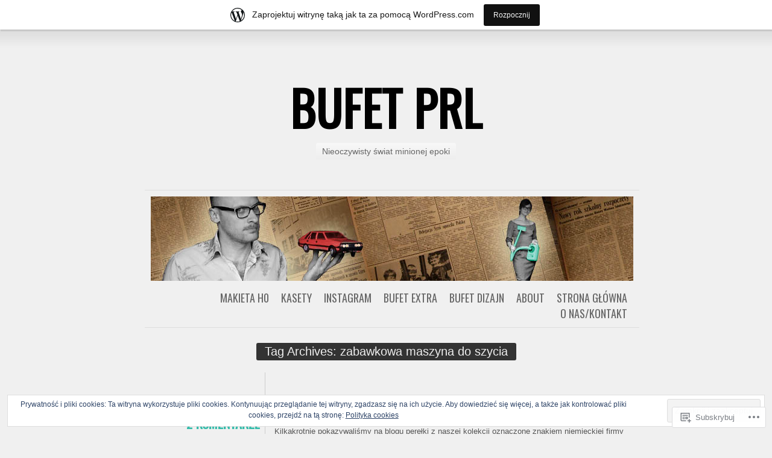

--- FILE ---
content_type: text/html; charset=UTF-8
request_url: https://bufetprl.com/tag/zabawkowa-maszyna-do-szycia/
body_size: 23259
content:
<!DOCTYPE html>
<html lang="pl-PL">
<head>
	<meta charset="UTF-8" />
	<title>zabawkowa maszyna do szycia | Bufet PRL</title>
	<link rel="profile" href="http://gmpg.org/xfn/11" />
	<link rel="pingback" href="https://bufetprl.com/xmlrpc.php" />
	<meta name='robots' content='max-image-preview:large' />

<!-- Async WordPress.com Remote Login -->
<script id="wpcom_remote_login_js">
var wpcom_remote_login_extra_auth = '';
function wpcom_remote_login_remove_dom_node_id( element_id ) {
	var dom_node = document.getElementById( element_id );
	if ( dom_node ) { dom_node.parentNode.removeChild( dom_node ); }
}
function wpcom_remote_login_remove_dom_node_classes( class_name ) {
	var dom_nodes = document.querySelectorAll( '.' + class_name );
	for ( var i = 0; i < dom_nodes.length; i++ ) {
		dom_nodes[ i ].parentNode.removeChild( dom_nodes[ i ] );
	}
}
function wpcom_remote_login_final_cleanup() {
	wpcom_remote_login_remove_dom_node_classes( "wpcom_remote_login_msg" );
	wpcom_remote_login_remove_dom_node_id( "wpcom_remote_login_key" );
	wpcom_remote_login_remove_dom_node_id( "wpcom_remote_login_validate" );
	wpcom_remote_login_remove_dom_node_id( "wpcom_remote_login_js" );
	wpcom_remote_login_remove_dom_node_id( "wpcom_request_access_iframe" );
	wpcom_remote_login_remove_dom_node_id( "wpcom_request_access_styles" );
}

// Watch for messages back from the remote login
window.addEventListener( "message", function( e ) {
	if ( e.origin === "https://r-login.wordpress.com" ) {
		var data = {};
		try {
			data = JSON.parse( e.data );
		} catch( e ) {
			wpcom_remote_login_final_cleanup();
			return;
		}

		if ( data.msg === 'LOGIN' ) {
			// Clean up the login check iframe
			wpcom_remote_login_remove_dom_node_id( "wpcom_remote_login_key" );

			var id_regex = new RegExp( /^[0-9]+$/ );
			var token_regex = new RegExp( /^.*|.*|.*$/ );
			if (
				token_regex.test( data.token )
				&& id_regex.test( data.wpcomid )
			) {
				// We have everything we need to ask for a login
				var script = document.createElement( "script" );
				script.setAttribute( "id", "wpcom_remote_login_validate" );
				script.src = '/remote-login.php?wpcom_remote_login=validate'
					+ '&wpcomid=' + data.wpcomid
					+ '&token=' + encodeURIComponent( data.token )
					+ '&host=' + window.location.protocol
					+ '//' + window.location.hostname
					+ '&postid=1080'
					+ '&is_singular=';
				document.body.appendChild( script );
			}

			return;
		}

		// Safari ITP, not logged in, so redirect
		if ( data.msg === 'LOGIN-REDIRECT' ) {
			window.location = 'https://wordpress.com/log-in?redirect_to=' + window.location.href;
			return;
		}

		// Safari ITP, storage access failed, remove the request
		if ( data.msg === 'LOGIN-REMOVE' ) {
			var css_zap = 'html { -webkit-transition: margin-top 1s; transition: margin-top 1s; } /* 9001 */ html { margin-top: 0 !important; } * html body { margin-top: 0 !important; } @media screen and ( max-width: 782px ) { html { margin-top: 0 !important; } * html body { margin-top: 0 !important; } }';
			var style_zap = document.createElement( 'style' );
			style_zap.type = 'text/css';
			style_zap.appendChild( document.createTextNode( css_zap ) );
			document.body.appendChild( style_zap );

			var e = document.getElementById( 'wpcom_request_access_iframe' );
			e.parentNode.removeChild( e );

			document.cookie = 'wordpress_com_login_access=denied; path=/; max-age=31536000';

			return;
		}

		// Safari ITP
		if ( data.msg === 'REQUEST_ACCESS' ) {
			console.log( 'request access: safari' );

			// Check ITP iframe enable/disable knob
			if ( wpcom_remote_login_extra_auth !== 'safari_itp_iframe' ) {
				return;
			}

			// If we are in a "private window" there is no ITP.
			var private_window = false;
			try {
				var opendb = window.openDatabase( null, null, null, null );
			} catch( e ) {
				private_window = true;
			}

			if ( private_window ) {
				console.log( 'private window' );
				return;
			}

			var iframe = document.createElement( 'iframe' );
			iframe.id = 'wpcom_request_access_iframe';
			iframe.setAttribute( 'scrolling', 'no' );
			iframe.setAttribute( 'sandbox', 'allow-storage-access-by-user-activation allow-scripts allow-same-origin allow-top-navigation-by-user-activation' );
			iframe.src = 'https://r-login.wordpress.com/remote-login.php?wpcom_remote_login=request_access&origin=' + encodeURIComponent( data.origin ) + '&wpcomid=' + encodeURIComponent( data.wpcomid );

			var css = 'html { -webkit-transition: margin-top 1s; transition: margin-top 1s; } /* 9001 */ html { margin-top: 46px !important; } * html body { margin-top: 46px !important; } @media screen and ( max-width: 660px ) { html { margin-top: 71px !important; } * html body { margin-top: 71px !important; } #wpcom_request_access_iframe { display: block; height: 71px !important; } } #wpcom_request_access_iframe { border: 0px; height: 46px; position: fixed; top: 0; left: 0; width: 100%; min-width: 100%; z-index: 99999; background: #23282d; } ';

			var style = document.createElement( 'style' );
			style.type = 'text/css';
			style.id = 'wpcom_request_access_styles';
			style.appendChild( document.createTextNode( css ) );
			document.body.appendChild( style );

			document.body.appendChild( iframe );
		}

		if ( data.msg === 'DONE' ) {
			wpcom_remote_login_final_cleanup();
		}
	}
}, false );

// Inject the remote login iframe after the page has had a chance to load
// more critical resources
window.addEventListener( "DOMContentLoaded", function( e ) {
	var iframe = document.createElement( "iframe" );
	iframe.style.display = "none";
	iframe.setAttribute( "scrolling", "no" );
	iframe.setAttribute( "id", "wpcom_remote_login_key" );
	iframe.src = "https://r-login.wordpress.com/remote-login.php"
		+ "?wpcom_remote_login=key"
		+ "&origin=aHR0cHM6Ly9idWZldHBybC5jb20%3D"
		+ "&wpcomid=35018765"
		+ "&time=" + Math.floor( Date.now() / 1000 );
	document.body.appendChild( iframe );
}, false );
</script>
<link rel='dns-prefetch' href='//s0.wp.com' />
<link rel='dns-prefetch' href='//fonts-api.wp.com' />
<link rel='dns-prefetch' href='//af.pubmine.com' />
<link rel="alternate" type="application/rss+xml" title="Bufet PRL &raquo; Kanał z wpisami" href="https://bufetprl.com/feed/" />
<link rel="alternate" type="application/rss+xml" title="Bufet PRL &raquo; Kanał z komentarzami" href="https://bufetprl.com/comments/feed/" />
<link rel="alternate" type="application/rss+xml" title="Bufet PRL &raquo; Kanał z wpisami otagowanymi jako zabawkowa maszyna do szycia" href="https://bufetprl.com/tag/zabawkowa-maszyna-do-szycia/feed/" />
	<script type="text/javascript">
		/* <![CDATA[ */
		function addLoadEvent(func) {
			var oldonload = window.onload;
			if (typeof window.onload != 'function') {
				window.onload = func;
			} else {
				window.onload = function () {
					oldonload();
					func();
				}
			}
		}
		/* ]]> */
	</script>
	<link crossorigin='anonymous' rel='stylesheet' id='all-css-0-1' href='/_static/??/wp-content/mu-plugins/widgets/eu-cookie-law/templates/style.css,/wp-content/blog-plugins/marketing-bar/css/marketing-bar.css?m=1761640963j&cssminify=yes' type='text/css' media='all' />
<style id='wp-emoji-styles-inline-css'>

	img.wp-smiley, img.emoji {
		display: inline !important;
		border: none !important;
		box-shadow: none !important;
		height: 1em !important;
		width: 1em !important;
		margin: 0 0.07em !important;
		vertical-align: -0.1em !important;
		background: none !important;
		padding: 0 !important;
	}
/*# sourceURL=wp-emoji-styles-inline-css */
</style>
<link crossorigin='anonymous' rel='stylesheet' id='all-css-2-1' href='/wp-content/plugins/gutenberg-core/v22.2.0/build/styles/block-library/style.css?m=1764855221i&cssminify=yes' type='text/css' media='all' />
<style id='wp-block-library-inline-css'>
.has-text-align-justify {
	text-align:justify;
}
.has-text-align-justify{text-align:justify;}

/*# sourceURL=wp-block-library-inline-css */
</style><style id='global-styles-inline-css'>
:root{--wp--preset--aspect-ratio--square: 1;--wp--preset--aspect-ratio--4-3: 4/3;--wp--preset--aspect-ratio--3-4: 3/4;--wp--preset--aspect-ratio--3-2: 3/2;--wp--preset--aspect-ratio--2-3: 2/3;--wp--preset--aspect-ratio--16-9: 16/9;--wp--preset--aspect-ratio--9-16: 9/16;--wp--preset--color--black: #000000;--wp--preset--color--cyan-bluish-gray: #abb8c3;--wp--preset--color--white: #ffffff;--wp--preset--color--pale-pink: #f78da7;--wp--preset--color--vivid-red: #cf2e2e;--wp--preset--color--luminous-vivid-orange: #ff6900;--wp--preset--color--luminous-vivid-amber: #fcb900;--wp--preset--color--light-green-cyan: #7bdcb5;--wp--preset--color--vivid-green-cyan: #00d084;--wp--preset--color--pale-cyan-blue: #8ed1fc;--wp--preset--color--vivid-cyan-blue: #0693e3;--wp--preset--color--vivid-purple: #9b51e0;--wp--preset--gradient--vivid-cyan-blue-to-vivid-purple: linear-gradient(135deg,rgb(6,147,227) 0%,rgb(155,81,224) 100%);--wp--preset--gradient--light-green-cyan-to-vivid-green-cyan: linear-gradient(135deg,rgb(122,220,180) 0%,rgb(0,208,130) 100%);--wp--preset--gradient--luminous-vivid-amber-to-luminous-vivid-orange: linear-gradient(135deg,rgb(252,185,0) 0%,rgb(255,105,0) 100%);--wp--preset--gradient--luminous-vivid-orange-to-vivid-red: linear-gradient(135deg,rgb(255,105,0) 0%,rgb(207,46,46) 100%);--wp--preset--gradient--very-light-gray-to-cyan-bluish-gray: linear-gradient(135deg,rgb(238,238,238) 0%,rgb(169,184,195) 100%);--wp--preset--gradient--cool-to-warm-spectrum: linear-gradient(135deg,rgb(74,234,220) 0%,rgb(151,120,209) 20%,rgb(207,42,186) 40%,rgb(238,44,130) 60%,rgb(251,105,98) 80%,rgb(254,248,76) 100%);--wp--preset--gradient--blush-light-purple: linear-gradient(135deg,rgb(255,206,236) 0%,rgb(152,150,240) 100%);--wp--preset--gradient--blush-bordeaux: linear-gradient(135deg,rgb(254,205,165) 0%,rgb(254,45,45) 50%,rgb(107,0,62) 100%);--wp--preset--gradient--luminous-dusk: linear-gradient(135deg,rgb(255,203,112) 0%,rgb(199,81,192) 50%,rgb(65,88,208) 100%);--wp--preset--gradient--pale-ocean: linear-gradient(135deg,rgb(255,245,203) 0%,rgb(182,227,212) 50%,rgb(51,167,181) 100%);--wp--preset--gradient--electric-grass: linear-gradient(135deg,rgb(202,248,128) 0%,rgb(113,206,126) 100%);--wp--preset--gradient--midnight: linear-gradient(135deg,rgb(2,3,129) 0%,rgb(40,116,252) 100%);--wp--preset--font-size--small: 13px;--wp--preset--font-size--medium: 20px;--wp--preset--font-size--large: 36px;--wp--preset--font-size--x-large: 42px;--wp--preset--font-family--albert-sans: 'Albert Sans', sans-serif;--wp--preset--font-family--alegreya: Alegreya, serif;--wp--preset--font-family--arvo: Arvo, serif;--wp--preset--font-family--bodoni-moda: 'Bodoni Moda', serif;--wp--preset--font-family--bricolage-grotesque: 'Bricolage Grotesque', sans-serif;--wp--preset--font-family--cabin: Cabin, sans-serif;--wp--preset--font-family--chivo: Chivo, sans-serif;--wp--preset--font-family--commissioner: Commissioner, sans-serif;--wp--preset--font-family--cormorant: Cormorant, serif;--wp--preset--font-family--courier-prime: 'Courier Prime', monospace;--wp--preset--font-family--crimson-pro: 'Crimson Pro', serif;--wp--preset--font-family--dm-mono: 'DM Mono', monospace;--wp--preset--font-family--dm-sans: 'DM Sans', sans-serif;--wp--preset--font-family--dm-serif-display: 'DM Serif Display', serif;--wp--preset--font-family--domine: Domine, serif;--wp--preset--font-family--eb-garamond: 'EB Garamond', serif;--wp--preset--font-family--epilogue: Epilogue, sans-serif;--wp--preset--font-family--fahkwang: Fahkwang, sans-serif;--wp--preset--font-family--figtree: Figtree, sans-serif;--wp--preset--font-family--fira-sans: 'Fira Sans', sans-serif;--wp--preset--font-family--fjalla-one: 'Fjalla One', sans-serif;--wp--preset--font-family--fraunces: Fraunces, serif;--wp--preset--font-family--gabarito: Gabarito, system-ui;--wp--preset--font-family--ibm-plex-mono: 'IBM Plex Mono', monospace;--wp--preset--font-family--ibm-plex-sans: 'IBM Plex Sans', sans-serif;--wp--preset--font-family--ibarra-real-nova: 'Ibarra Real Nova', serif;--wp--preset--font-family--instrument-serif: 'Instrument Serif', serif;--wp--preset--font-family--inter: Inter, sans-serif;--wp--preset--font-family--josefin-sans: 'Josefin Sans', sans-serif;--wp--preset--font-family--jost: Jost, sans-serif;--wp--preset--font-family--libre-baskerville: 'Libre Baskerville', serif;--wp--preset--font-family--libre-franklin: 'Libre Franklin', sans-serif;--wp--preset--font-family--literata: Literata, serif;--wp--preset--font-family--lora: Lora, serif;--wp--preset--font-family--merriweather: Merriweather, serif;--wp--preset--font-family--montserrat: Montserrat, sans-serif;--wp--preset--font-family--newsreader: Newsreader, serif;--wp--preset--font-family--noto-sans-mono: 'Noto Sans Mono', sans-serif;--wp--preset--font-family--nunito: Nunito, sans-serif;--wp--preset--font-family--open-sans: 'Open Sans', sans-serif;--wp--preset--font-family--overpass: Overpass, sans-serif;--wp--preset--font-family--pt-serif: 'PT Serif', serif;--wp--preset--font-family--petrona: Petrona, serif;--wp--preset--font-family--piazzolla: Piazzolla, serif;--wp--preset--font-family--playfair-display: 'Playfair Display', serif;--wp--preset--font-family--plus-jakarta-sans: 'Plus Jakarta Sans', sans-serif;--wp--preset--font-family--poppins: Poppins, sans-serif;--wp--preset--font-family--raleway: Raleway, sans-serif;--wp--preset--font-family--roboto: Roboto, sans-serif;--wp--preset--font-family--roboto-slab: 'Roboto Slab', serif;--wp--preset--font-family--rubik: Rubik, sans-serif;--wp--preset--font-family--rufina: Rufina, serif;--wp--preset--font-family--sora: Sora, sans-serif;--wp--preset--font-family--source-sans-3: 'Source Sans 3', sans-serif;--wp--preset--font-family--source-serif-4: 'Source Serif 4', serif;--wp--preset--font-family--space-mono: 'Space Mono', monospace;--wp--preset--font-family--syne: Syne, sans-serif;--wp--preset--font-family--texturina: Texturina, serif;--wp--preset--font-family--urbanist: Urbanist, sans-serif;--wp--preset--font-family--work-sans: 'Work Sans', sans-serif;--wp--preset--spacing--20: 0.44rem;--wp--preset--spacing--30: 0.67rem;--wp--preset--spacing--40: 1rem;--wp--preset--spacing--50: 1.5rem;--wp--preset--spacing--60: 2.25rem;--wp--preset--spacing--70: 3.38rem;--wp--preset--spacing--80: 5.06rem;--wp--preset--shadow--natural: 6px 6px 9px rgba(0, 0, 0, 0.2);--wp--preset--shadow--deep: 12px 12px 50px rgba(0, 0, 0, 0.4);--wp--preset--shadow--sharp: 6px 6px 0px rgba(0, 0, 0, 0.2);--wp--preset--shadow--outlined: 6px 6px 0px -3px rgb(255, 255, 255), 6px 6px rgb(0, 0, 0);--wp--preset--shadow--crisp: 6px 6px 0px rgb(0, 0, 0);}:where(.is-layout-flex){gap: 0.5em;}:where(.is-layout-grid){gap: 0.5em;}body .is-layout-flex{display: flex;}.is-layout-flex{flex-wrap: wrap;align-items: center;}.is-layout-flex > :is(*, div){margin: 0;}body .is-layout-grid{display: grid;}.is-layout-grid > :is(*, div){margin: 0;}:where(.wp-block-columns.is-layout-flex){gap: 2em;}:where(.wp-block-columns.is-layout-grid){gap: 2em;}:where(.wp-block-post-template.is-layout-flex){gap: 1.25em;}:where(.wp-block-post-template.is-layout-grid){gap: 1.25em;}.has-black-color{color: var(--wp--preset--color--black) !important;}.has-cyan-bluish-gray-color{color: var(--wp--preset--color--cyan-bluish-gray) !important;}.has-white-color{color: var(--wp--preset--color--white) !important;}.has-pale-pink-color{color: var(--wp--preset--color--pale-pink) !important;}.has-vivid-red-color{color: var(--wp--preset--color--vivid-red) !important;}.has-luminous-vivid-orange-color{color: var(--wp--preset--color--luminous-vivid-orange) !important;}.has-luminous-vivid-amber-color{color: var(--wp--preset--color--luminous-vivid-amber) !important;}.has-light-green-cyan-color{color: var(--wp--preset--color--light-green-cyan) !important;}.has-vivid-green-cyan-color{color: var(--wp--preset--color--vivid-green-cyan) !important;}.has-pale-cyan-blue-color{color: var(--wp--preset--color--pale-cyan-blue) !important;}.has-vivid-cyan-blue-color{color: var(--wp--preset--color--vivid-cyan-blue) !important;}.has-vivid-purple-color{color: var(--wp--preset--color--vivid-purple) !important;}.has-black-background-color{background-color: var(--wp--preset--color--black) !important;}.has-cyan-bluish-gray-background-color{background-color: var(--wp--preset--color--cyan-bluish-gray) !important;}.has-white-background-color{background-color: var(--wp--preset--color--white) !important;}.has-pale-pink-background-color{background-color: var(--wp--preset--color--pale-pink) !important;}.has-vivid-red-background-color{background-color: var(--wp--preset--color--vivid-red) !important;}.has-luminous-vivid-orange-background-color{background-color: var(--wp--preset--color--luminous-vivid-orange) !important;}.has-luminous-vivid-amber-background-color{background-color: var(--wp--preset--color--luminous-vivid-amber) !important;}.has-light-green-cyan-background-color{background-color: var(--wp--preset--color--light-green-cyan) !important;}.has-vivid-green-cyan-background-color{background-color: var(--wp--preset--color--vivid-green-cyan) !important;}.has-pale-cyan-blue-background-color{background-color: var(--wp--preset--color--pale-cyan-blue) !important;}.has-vivid-cyan-blue-background-color{background-color: var(--wp--preset--color--vivid-cyan-blue) !important;}.has-vivid-purple-background-color{background-color: var(--wp--preset--color--vivid-purple) !important;}.has-black-border-color{border-color: var(--wp--preset--color--black) !important;}.has-cyan-bluish-gray-border-color{border-color: var(--wp--preset--color--cyan-bluish-gray) !important;}.has-white-border-color{border-color: var(--wp--preset--color--white) !important;}.has-pale-pink-border-color{border-color: var(--wp--preset--color--pale-pink) !important;}.has-vivid-red-border-color{border-color: var(--wp--preset--color--vivid-red) !important;}.has-luminous-vivid-orange-border-color{border-color: var(--wp--preset--color--luminous-vivid-orange) !important;}.has-luminous-vivid-amber-border-color{border-color: var(--wp--preset--color--luminous-vivid-amber) !important;}.has-light-green-cyan-border-color{border-color: var(--wp--preset--color--light-green-cyan) !important;}.has-vivid-green-cyan-border-color{border-color: var(--wp--preset--color--vivid-green-cyan) !important;}.has-pale-cyan-blue-border-color{border-color: var(--wp--preset--color--pale-cyan-blue) !important;}.has-vivid-cyan-blue-border-color{border-color: var(--wp--preset--color--vivid-cyan-blue) !important;}.has-vivid-purple-border-color{border-color: var(--wp--preset--color--vivid-purple) !important;}.has-vivid-cyan-blue-to-vivid-purple-gradient-background{background: var(--wp--preset--gradient--vivid-cyan-blue-to-vivid-purple) !important;}.has-light-green-cyan-to-vivid-green-cyan-gradient-background{background: var(--wp--preset--gradient--light-green-cyan-to-vivid-green-cyan) !important;}.has-luminous-vivid-amber-to-luminous-vivid-orange-gradient-background{background: var(--wp--preset--gradient--luminous-vivid-amber-to-luminous-vivid-orange) !important;}.has-luminous-vivid-orange-to-vivid-red-gradient-background{background: var(--wp--preset--gradient--luminous-vivid-orange-to-vivid-red) !important;}.has-very-light-gray-to-cyan-bluish-gray-gradient-background{background: var(--wp--preset--gradient--very-light-gray-to-cyan-bluish-gray) !important;}.has-cool-to-warm-spectrum-gradient-background{background: var(--wp--preset--gradient--cool-to-warm-spectrum) !important;}.has-blush-light-purple-gradient-background{background: var(--wp--preset--gradient--blush-light-purple) !important;}.has-blush-bordeaux-gradient-background{background: var(--wp--preset--gradient--blush-bordeaux) !important;}.has-luminous-dusk-gradient-background{background: var(--wp--preset--gradient--luminous-dusk) !important;}.has-pale-ocean-gradient-background{background: var(--wp--preset--gradient--pale-ocean) !important;}.has-electric-grass-gradient-background{background: var(--wp--preset--gradient--electric-grass) !important;}.has-midnight-gradient-background{background: var(--wp--preset--gradient--midnight) !important;}.has-small-font-size{font-size: var(--wp--preset--font-size--small) !important;}.has-medium-font-size{font-size: var(--wp--preset--font-size--medium) !important;}.has-large-font-size{font-size: var(--wp--preset--font-size--large) !important;}.has-x-large-font-size{font-size: var(--wp--preset--font-size--x-large) !important;}.has-albert-sans-font-family{font-family: var(--wp--preset--font-family--albert-sans) !important;}.has-alegreya-font-family{font-family: var(--wp--preset--font-family--alegreya) !important;}.has-arvo-font-family{font-family: var(--wp--preset--font-family--arvo) !important;}.has-bodoni-moda-font-family{font-family: var(--wp--preset--font-family--bodoni-moda) !important;}.has-bricolage-grotesque-font-family{font-family: var(--wp--preset--font-family--bricolage-grotesque) !important;}.has-cabin-font-family{font-family: var(--wp--preset--font-family--cabin) !important;}.has-chivo-font-family{font-family: var(--wp--preset--font-family--chivo) !important;}.has-commissioner-font-family{font-family: var(--wp--preset--font-family--commissioner) !important;}.has-cormorant-font-family{font-family: var(--wp--preset--font-family--cormorant) !important;}.has-courier-prime-font-family{font-family: var(--wp--preset--font-family--courier-prime) !important;}.has-crimson-pro-font-family{font-family: var(--wp--preset--font-family--crimson-pro) !important;}.has-dm-mono-font-family{font-family: var(--wp--preset--font-family--dm-mono) !important;}.has-dm-sans-font-family{font-family: var(--wp--preset--font-family--dm-sans) !important;}.has-dm-serif-display-font-family{font-family: var(--wp--preset--font-family--dm-serif-display) !important;}.has-domine-font-family{font-family: var(--wp--preset--font-family--domine) !important;}.has-eb-garamond-font-family{font-family: var(--wp--preset--font-family--eb-garamond) !important;}.has-epilogue-font-family{font-family: var(--wp--preset--font-family--epilogue) !important;}.has-fahkwang-font-family{font-family: var(--wp--preset--font-family--fahkwang) !important;}.has-figtree-font-family{font-family: var(--wp--preset--font-family--figtree) !important;}.has-fira-sans-font-family{font-family: var(--wp--preset--font-family--fira-sans) !important;}.has-fjalla-one-font-family{font-family: var(--wp--preset--font-family--fjalla-one) !important;}.has-fraunces-font-family{font-family: var(--wp--preset--font-family--fraunces) !important;}.has-gabarito-font-family{font-family: var(--wp--preset--font-family--gabarito) !important;}.has-ibm-plex-mono-font-family{font-family: var(--wp--preset--font-family--ibm-plex-mono) !important;}.has-ibm-plex-sans-font-family{font-family: var(--wp--preset--font-family--ibm-plex-sans) !important;}.has-ibarra-real-nova-font-family{font-family: var(--wp--preset--font-family--ibarra-real-nova) !important;}.has-instrument-serif-font-family{font-family: var(--wp--preset--font-family--instrument-serif) !important;}.has-inter-font-family{font-family: var(--wp--preset--font-family--inter) !important;}.has-josefin-sans-font-family{font-family: var(--wp--preset--font-family--josefin-sans) !important;}.has-jost-font-family{font-family: var(--wp--preset--font-family--jost) !important;}.has-libre-baskerville-font-family{font-family: var(--wp--preset--font-family--libre-baskerville) !important;}.has-libre-franklin-font-family{font-family: var(--wp--preset--font-family--libre-franklin) !important;}.has-literata-font-family{font-family: var(--wp--preset--font-family--literata) !important;}.has-lora-font-family{font-family: var(--wp--preset--font-family--lora) !important;}.has-merriweather-font-family{font-family: var(--wp--preset--font-family--merriweather) !important;}.has-montserrat-font-family{font-family: var(--wp--preset--font-family--montserrat) !important;}.has-newsreader-font-family{font-family: var(--wp--preset--font-family--newsreader) !important;}.has-noto-sans-mono-font-family{font-family: var(--wp--preset--font-family--noto-sans-mono) !important;}.has-nunito-font-family{font-family: var(--wp--preset--font-family--nunito) !important;}.has-open-sans-font-family{font-family: var(--wp--preset--font-family--open-sans) !important;}.has-overpass-font-family{font-family: var(--wp--preset--font-family--overpass) !important;}.has-pt-serif-font-family{font-family: var(--wp--preset--font-family--pt-serif) !important;}.has-petrona-font-family{font-family: var(--wp--preset--font-family--petrona) !important;}.has-piazzolla-font-family{font-family: var(--wp--preset--font-family--piazzolla) !important;}.has-playfair-display-font-family{font-family: var(--wp--preset--font-family--playfair-display) !important;}.has-plus-jakarta-sans-font-family{font-family: var(--wp--preset--font-family--plus-jakarta-sans) !important;}.has-poppins-font-family{font-family: var(--wp--preset--font-family--poppins) !important;}.has-raleway-font-family{font-family: var(--wp--preset--font-family--raleway) !important;}.has-roboto-font-family{font-family: var(--wp--preset--font-family--roboto) !important;}.has-roboto-slab-font-family{font-family: var(--wp--preset--font-family--roboto-slab) !important;}.has-rubik-font-family{font-family: var(--wp--preset--font-family--rubik) !important;}.has-rufina-font-family{font-family: var(--wp--preset--font-family--rufina) !important;}.has-sora-font-family{font-family: var(--wp--preset--font-family--sora) !important;}.has-source-sans-3-font-family{font-family: var(--wp--preset--font-family--source-sans-3) !important;}.has-source-serif-4-font-family{font-family: var(--wp--preset--font-family--source-serif-4) !important;}.has-space-mono-font-family{font-family: var(--wp--preset--font-family--space-mono) !important;}.has-syne-font-family{font-family: var(--wp--preset--font-family--syne) !important;}.has-texturina-font-family{font-family: var(--wp--preset--font-family--texturina) !important;}.has-urbanist-font-family{font-family: var(--wp--preset--font-family--urbanist) !important;}.has-work-sans-font-family{font-family: var(--wp--preset--font-family--work-sans) !important;}
/*# sourceURL=global-styles-inline-css */
</style>

<style id='classic-theme-styles-inline-css'>
/*! This file is auto-generated */
.wp-block-button__link{color:#fff;background-color:#32373c;border-radius:9999px;box-shadow:none;text-decoration:none;padding:calc(.667em + 2px) calc(1.333em + 2px);font-size:1.125em}.wp-block-file__button{background:#32373c;color:#fff;text-decoration:none}
/*# sourceURL=/wp-includes/css/classic-themes.min.css */
</style>
<link crossorigin='anonymous' rel='stylesheet' id='all-css-4-1' href='/_static/??-eJx9jsEKwjAQRH/IzZK2VD2I32LSxcZm06WbWPx7I0IVBC9zGN4bBlcBP6dMKaPEcg1J0c8uzn5SbIw9GAsaWCLBQnfT4RA0bwRofkQyXnWHX0Nc4LO1UO1ZLvlFMA3hQpG4Yv+0VaoDzslCqlCTQ2HIYxX1x3vXKMWhH0uacHt15pPdd7Y/tm3T355QZlZr&cssminify=yes' type='text/css' media='all' />
<link rel='stylesheet' id='oswald-css' href='https://fonts-api.wp.com/css?family=Oswald&#038;subset=latin%2Clatin-ext&#038;ver=6.9-RC2-61304' media='all' />
<link crossorigin='anonymous' rel='stylesheet' id='all-css-6-1' href='/_static/??-eJx9y0EKwkAMheELGUNhRF2IZ2lDnI5mkqHJULy9dVc37t4P78O1AZkGa2DMXNmx9Qlp7vrCooQeb2FYG1k9kvsBd6B2aNJzUceFJ7G8zYzba5f/UGYDMRqjmP4EPGQsy5fe621Ip2tKl/OQnh94REAa&cssminify=yes' type='text/css' media='all' />
<link crossorigin='anonymous' rel='stylesheet' id='print-css-7-1' href='/wp-content/mu-plugins/global-print/global-print.css?m=1465851035i&cssminify=yes' type='text/css' media='print' />
<style id='jetpack-global-styles-frontend-style-inline-css'>
:root { --font-headings: unset; --font-base: unset; --font-headings-default: -apple-system,BlinkMacSystemFont,"Segoe UI",Roboto,Oxygen-Sans,Ubuntu,Cantarell,"Helvetica Neue",sans-serif; --font-base-default: -apple-system,BlinkMacSystemFont,"Segoe UI",Roboto,Oxygen-Sans,Ubuntu,Cantarell,"Helvetica Neue",sans-serif;}
/*# sourceURL=jetpack-global-styles-frontend-style-inline-css */
</style>
<link crossorigin='anonymous' rel='stylesheet' id='all-css-10-1' href='/wp-content/themes/h4/global.css?m=1420737423i&cssminify=yes' type='text/css' media='all' />
<script type="text/javascript" id="wpcom-actionbar-placeholder-js-extra">
/* <![CDATA[ */
var actionbardata = {"siteID":"35018765","postID":"0","siteURL":"https://bufetprl.com","xhrURL":"https://bufetprl.com/wp-admin/admin-ajax.php","nonce":"2a7f83fc7a","isLoggedIn":"","statusMessage":"","subsEmailDefault":"instantly","proxyScriptUrl":"https://s0.wp.com/wp-content/js/wpcom-proxy-request.js?m=1513050504i&amp;ver=20211021","i18n":{"followedText":"Nowe wpisy z tej witryny b\u0119d\u0105 teraz pojawia\u0107 si\u0119 w twoim \u003Ca href=\"https://wordpress.com/reader\"\u003EReader\u003C/a\u003E","foldBar":"Zwi\u0144 ten panel","unfoldBar":"Rozwi\u0144 ten panel","shortLinkCopied":"Kr\u00f3tki odno\u015bnik skopiowany do schowka."}};
//# sourceURL=wpcom-actionbar-placeholder-js-extra
/* ]]> */
</script>
<script type="text/javascript" id="jetpack-mu-wpcom-settings-js-before">
/* <![CDATA[ */
var JETPACK_MU_WPCOM_SETTINGS = {"assetsUrl":"https://s0.wp.com/wp-content/mu-plugins/jetpack-mu-wpcom-plugin/moon/jetpack_vendor/automattic/jetpack-mu-wpcom/src/build/"};
//# sourceURL=jetpack-mu-wpcom-settings-js-before
/* ]]> */
</script>
<script crossorigin='anonymous' type='text/javascript'  src='/_static/??/wp-content/js/rlt-proxy.js,/wp-content/blog-plugins/wordads-classes/js/cmp/v2/cmp-non-gdpr.js?m=1720530689j'></script>
<script type="text/javascript" id="rlt-proxy-js-after">
/* <![CDATA[ */
	rltInitialize( {"token":null,"iframeOrigins":["https:\/\/widgets.wp.com"]} );
//# sourceURL=rlt-proxy-js-after
/* ]]> */
</script>
<link rel="EditURI" type="application/rsd+xml" title="RSD" href="https://bufetprl.wordpress.com/xmlrpc.php?rsd" />
<meta name="generator" content="WordPress.com" />

<!-- Jetpack Open Graph Tags -->
<meta property="og:type" content="website" />
<meta property="og:title" content="zabawkowa maszyna do szycia &#8211; Bufet PRL" />
<meta property="og:url" content="https://bufetprl.com/tag/zabawkowa-maszyna-do-szycia/" />
<meta property="og:site_name" content="Bufet PRL" />
<meta property="og:image" content="https://s0.wp.com/i/blank.jpg?m=1383295312i" />
<meta property="og:image:width" content="200" />
<meta property="og:image:height" content="200" />
<meta property="og:image:alt" content="" />
<meta property="og:locale" content="pl_PL" />

<!-- End Jetpack Open Graph Tags -->
<link rel="shortcut icon" type="image/x-icon" href="https://s0.wp.com/i/favicon.ico?m=1713425267i" sizes="16x16 24x24 32x32 48x48" />
<link rel="icon" type="image/x-icon" href="https://s0.wp.com/i/favicon.ico?m=1713425267i" sizes="16x16 24x24 32x32 48x48" />
<link rel="apple-touch-icon" href="https://s0.wp.com/i/webclip.png?m=1713868326i" />
<link rel='openid.server' href='https://bufetprl.com/?openidserver=1' />
<link rel='openid.delegate' href='https://bufetprl.com/' />
<link rel="search" type="application/opensearchdescription+xml" href="https://bufetprl.com/osd.xml" title="Bufet PRL" />
<link rel="search" type="application/opensearchdescription+xml" href="https://s1.wp.com/opensearch.xml" title="WordPress.com" />
<meta name="theme-color" content="#f0f0f0" />
<meta name="description" content="Wpisy o zabawkowa maszyna do szycia napisane przez przyj" />
<style type="text/css" id="custom-background-css">
body.custom-background { background-color: #f0f0f0; }
</style>
	<script type="text/javascript">
/* <![CDATA[ */
var wa_client = {}; wa_client.cmd = []; wa_client.config = { 'blog_id': 35018765, 'blog_language': 'pl', 'is_wordads': false, 'hosting_type': 0, 'afp_account_id': null, 'afp_host_id': 5038568878849053, 'theme': 'pub/chunk', '_': { 'title': 'Reklama', 'privacy_settings': 'Ustawienia prywatności' }, 'formats': [ 'belowpost', 'bottom_sticky', 'sidebar_sticky_right', 'sidebar', 'gutenberg_rectangle', 'gutenberg_leaderboard', 'gutenberg_mobile_leaderboard', 'gutenberg_skyscraper' ] };
/* ]]> */
</script>
		<script type="text/javascript">

			window.doNotSellCallback = function() {

				var linkElements = [
					'a[href="https://wordpress.com/?ref=footer_blog"]',
					'a[href="https://wordpress.com/?ref=footer_website"]',
					'a[href="https://wordpress.com/?ref=vertical_footer"]',
					'a[href^="https://wordpress.com/?ref=footer_segment_"]',
				].join(',');

				var dnsLink = document.createElement( 'a' );
				dnsLink.href = 'https://wordpress.com/pl/advertising-program-optout/';
				dnsLink.classList.add( 'do-not-sell-link' );
				dnsLink.rel = 'nofollow';
				dnsLink.style.marginLeft = '0.5em';
				dnsLink.textContent = 'Nie sprzedawaj ani nie udostępniaj moich danych osobowych';

				var creditLinks = document.querySelectorAll( linkElements );

				if ( 0 === creditLinks.length ) {
					return false;
				}

				Array.prototype.forEach.call( creditLinks, function( el ) {
					el.insertAdjacentElement( 'afterend', dnsLink );
				});

				return true;
			};

		</script>
		<script type="text/javascript">
	window.google_analytics_uacct = "UA-52447-2";
</script>

<script type="text/javascript">
	var _gaq = _gaq || [];
	_gaq.push(['_setAccount', 'UA-52447-2']);
	_gaq.push(['_gat._anonymizeIp']);
	_gaq.push(['_setDomainName', 'none']);
	_gaq.push(['_setAllowLinker', true]);
	_gaq.push(['_initData']);
	_gaq.push(['_trackPageview']);

	(function() {
		var ga = document.createElement('script'); ga.type = 'text/javascript'; ga.async = true;
		ga.src = ('https:' == document.location.protocol ? 'https://ssl' : 'http://www') + '.google-analytics.com/ga.js';
		(document.getElementsByTagName('head')[0] || document.getElementsByTagName('body')[0]).appendChild(ga);
	})();
</script>
<link crossorigin='anonymous' rel='stylesheet' id='all-css-0-3' href='/_static/??-eJyNjMEKgzAQBX9Ifdha9CJ+StF1KdFkN7gJ+X0RbM89zjAMSqxJJbEkhFxHnz9ODBunONN+M4Kq4O2EsHil3WDFRT4aMqvw/yHomj0baD40G/tf9BXXcApj27+ej6Hr2247ASkBO20=&cssminify=yes' type='text/css' media='all' />
</head>
<body class="archive tag tag-zabawkowa-maszyna-do-szycia tag-185123543 custom-background wp-theme-pubchunk customizer-styles-applied single-author jetpack-reblog-enabled has-marketing-bar has-marketing-bar-theme-chunk">

<div id="container">

	<div id="header">
		<h1 id="site-title"><a href="https://bufetprl.com/" title="Bufet PRL" rel="home">Bufet PRL</a></h1>
		<h2 id="site-description">Nieoczywisty świat minionej epoki</h2>
	</div>

	<div id="menu">
				<div id="header-image">
			<a href="https://bufetprl.com/">
				<img src="https://bufetprl.com/wp-content/uploads/2012/05/untitled-2a1.jpg" width="800" height="140" alt="" />
			</a>
		</div>
				<div class="menu"><ul>
<li ><a href="https://bufetprl.com/">Strona główna</a></li><li class="page_item page-item-2"><a href="https://bufetprl.com/about/">About</a></li>
<li class="page_item page-item-4268"><a href="https://bufetprl.com/bufet-dizajn/">Bufet Dizajn</a></li>
<li class="page_item page-item-466"><a href="https://bufetprl.com/bufetextra/">Bufet Extra</a></li>
<li class="page_item page-item-4478"><a href="https://bufetprl.com/insta/">Instagram</a></li>
<li class="page_item page-item-2396"><a href="https://bufetprl.com/kasety/">Kasety</a></li>
<li class="page_item page-item-3440"><a href="https://bufetprl.com/makieta/">Makieta H0</a></li>
<li class="page_item page-item-34"><a href="https://bufetprl.com/idea/">O nas/Kontakt</a></li>
</ul></div>
	</div>

<div class="page-title">
	<h2 class="page-title">
		Tag Archives: <span>zabawkowa maszyna do szycia</span>	</h2>
</div>

<div id="contents">
			
			
<div class="post-1080 post type-post status-publish format-standard hentry category-zabawki tag-kindernahmaschine-piko tag-maszyna-do-szycia-piko tag-maszyna-do-szycia-prl tag-piko-prl tag-zabawki-prl tag-zabawkowa-maszyna-do-szycia" id="post-1080">
	<div class="entry-meta">
				<div class="date"><a href="https://bufetprl.com/2013/07/19/michaela-petra-gabriela-szwaczki-z-ddr/">Lip 19 2013</a></div>
						<div class="comments"><a href="https://bufetprl.com/2013/07/19/michaela-petra-gabriela-szwaczki-z-ddr/#comments">2 Komentarze</a></div>
						<span class="cat-links"><a href="https://bufetprl.com/category/zabawki/" rel="category tag">Zabawki</a></span>
							</div>
	<div class="main">
						<h2 class="entry-title">
					<a href="https://bufetprl.com/2013/07/19/michaela-petra-gabriela-szwaczki-z-ddr/" rel="bookmark">Michaela, Petra, Gabriela &#8211; szwaczki z&nbsp;DDR</a>
				</h2>
		
		<div class="entry-content">
						<p>Kilkakrotnie pokazywaliśmy na blogu perełki z naszej kolekcji oznaczone znakiem niemieckiej firmy zabawkarskiej <strong>PIKO</strong>. Mamy <strong>odkurzacze</strong>: <a href="https://bufetprl.com/2012/10/09/kolorowy-swiat-malych-gospodyn/">https://bufetprl.com/2012/10/09/kolorowy-swiat-malych-gospodyn/</a>, <strong>kasę</strong>: <a href="https://bufetprl.com/2012/06/15/liczy-z-dzwiekiem/">https://bufetprl.com/2012/06/15/liczy-z-dzwiekiem/</a>, <strong>samochód</strong>: <a href="https://bufetprl.com/2012/05/10/z-wloskich-bezdrozy-do-polskich-domow/">https://bufetprl.com/2012/05/10/z-wloskich-bezdrozy-do-polskich-domow/</a> i <strong>pociąg</strong>: <a href="https://bufetprl.com/2012/07/16/pociag-laczacy-bratnie-narody/">https://bufetprl.com/2012/07/16/pociag-laczacy-bratnie-narody/</a>.</p>
<p>Czas na kolejny produkt &#8211; <strong>maszynę do szycia:</strong></p>
<p><a href="https://bufetprl.com/wp-content/uploads/2013/07/img_3333.jpg"><img data-attachment-id="1082" data-permalink="https://bufetprl.com/2013/07/19/michaela-petra-gabriela-szwaczki-z-ddr/img_3333/" data-orig-file="https://bufetprl.com/wp-content/uploads/2013/07/img_3333.jpg" data-orig-size="1024,665" data-comments-opened="1" data-image-meta="{&quot;aperture&quot;:&quot;2&quot;,&quot;credit&quot;:&quot;&quot;,&quot;camera&quot;:&quot;Canon PowerShot G5&quot;,&quot;caption&quot;:&quot;&quot;,&quot;created_timestamp&quot;:&quot;1374141766&quot;,&quot;copyright&quot;:&quot;&quot;,&quot;focal_length&quot;:&quot;7.1875&quot;,&quot;iso&quot;:&quot;0&quot;,&quot;shutter_speed&quot;:&quot;0.025&quot;,&quot;title&quot;:&quot;&quot;}" data-image-title="IMG_3333" data-image-description="" data-image-caption="" data-medium-file="https://bufetprl.com/wp-content/uploads/2013/07/img_3333.jpg?w=300" data-large-file="https://bufetprl.com/wp-content/uploads/2013/07/img_3333.jpg?w=580" class="alignnone size-large wp-image-1082" alt="IMG_3333" src="https://bufetprl.com/wp-content/uploads/2013/07/img_3333.jpg?w=580&#038;h=376" width="580" height="376" srcset="https://bufetprl.com/wp-content/uploads/2013/07/img_3333.jpg?w=580 580w, https://bufetprl.com/wp-content/uploads/2013/07/img_3333.jpg?w=150 150w, https://bufetprl.com/wp-content/uploads/2013/07/img_3333.jpg?w=300 300w, https://bufetprl.com/wp-content/uploads/2013/07/img_3333.jpg?w=768 768w, https://bufetprl.com/wp-content/uploads/2013/07/img_3333.jpg 1024w" sizes="(max-width: 580px) 100vw, 580px" /></a></p>
<p>Nasza nazywa się <strong>Gabriela</strong>, ale <strong>Piko</strong> produkowało też mini maszyny do szycia o imionach <strong>Michaela </strong>czy<strong> Petra</strong>. Egzemplarze różnią się kolorami, bywają na przykład żółte.</p>
<p>Nasz jest w oryginalnym opakowaniu z instrukcją, wykrojem, jest nawet oryginalny materiał poprzednich właścicieli, nożyczki, ołówek i skrawki niemieckich gazet. Całość pochodzi z <strong>1986 roku</strong>. Wyprodukowano ją w<strong> NRD</strong>.</p>
<p><a href="https://bufetprl.com/wp-content/uploads/2013/07/img_3337.jpg"><img data-attachment-id="1083" data-permalink="https://bufetprl.com/2013/07/19/michaela-petra-gabriela-szwaczki-z-ddr/img_3337/" data-orig-file="https://bufetprl.com/wp-content/uploads/2013/07/img_3337.jpg" data-orig-size="1024,676" data-comments-opened="1" data-image-meta="{&quot;aperture&quot;:&quot;2&quot;,&quot;credit&quot;:&quot;&quot;,&quot;camera&quot;:&quot;Canon PowerShot G5&quot;,&quot;caption&quot;:&quot;&quot;,&quot;created_timestamp&quot;:&quot;1374141901&quot;,&quot;copyright&quot;:&quot;&quot;,&quot;focal_length&quot;:&quot;7.1875&quot;,&quot;iso&quot;:&quot;0&quot;,&quot;shutter_speed&quot;:&quot;0.025&quot;,&quot;title&quot;:&quot;&quot;}" data-image-title="IMG_3337" data-image-description="" data-image-caption="" data-medium-file="https://bufetprl.com/wp-content/uploads/2013/07/img_3337.jpg?w=300" data-large-file="https://bufetprl.com/wp-content/uploads/2013/07/img_3337.jpg?w=580" class="alignnone size-large wp-image-1083" alt="IMG_3337" src="https://bufetprl.com/wp-content/uploads/2013/07/img_3337.jpg?w=580&#038;h=382" width="580" height="382" srcset="https://bufetprl.com/wp-content/uploads/2013/07/img_3337.jpg?w=580 580w, https://bufetprl.com/wp-content/uploads/2013/07/img_3337.jpg?w=150 150w, https://bufetprl.com/wp-content/uploads/2013/07/img_3337.jpg?w=300 300w, https://bufetprl.com/wp-content/uploads/2013/07/img_3337.jpg?w=768 768w, https://bufetprl.com/wp-content/uploads/2013/07/img_3337.jpg 1024w" sizes="(max-width: 580px) 100vw, 580px" /></a></p>
<p>Maszyna ma te same funkcje co większe, &#8222;prawdziwe&#8221; urządzenia. Działa na baterie.</p>
<p><a href="https://bufetprl.com/wp-content/uploads/2013/07/img_3329.jpg"><img data-attachment-id="1081" data-permalink="https://bufetprl.com/2013/07/19/michaela-petra-gabriela-szwaczki-z-ddr/img_3329/" data-orig-file="https://bufetprl.com/wp-content/uploads/2013/07/img_3329.jpg" data-orig-size="1024,1365" data-comments-opened="1" data-image-meta="{&quot;aperture&quot;:&quot;2&quot;,&quot;credit&quot;:&quot;&quot;,&quot;camera&quot;:&quot;Canon PowerShot G5&quot;,&quot;caption&quot;:&quot;&quot;,&quot;created_timestamp&quot;:&quot;1374141568&quot;,&quot;copyright&quot;:&quot;&quot;,&quot;focal_length&quot;:&quot;7.1875&quot;,&quot;iso&quot;:&quot;0&quot;,&quot;shutter_speed&quot;:&quot;0.025&quot;,&quot;title&quot;:&quot;&quot;}" data-image-title="IMG_3329" data-image-description="" data-image-caption="" data-medium-file="https://bufetprl.com/wp-content/uploads/2013/07/img_3329.jpg?w=225" data-large-file="https://bufetprl.com/wp-content/uploads/2013/07/img_3329.jpg?w=580" class="alignnone size-large wp-image-1081" alt="IMG_3329" src="https://bufetprl.com/wp-content/uploads/2013/07/img_3329.jpg?w=580&#038;h=773" width="580" height="773" srcset="https://bufetprl.com/wp-content/uploads/2013/07/img_3329.jpg?w=580 580w, https://bufetprl.com/wp-content/uploads/2013/07/img_3329.jpg?w=113 113w, https://bufetprl.com/wp-content/uploads/2013/07/img_3329.jpg?w=225 225w, https://bufetprl.com/wp-content/uploads/2013/07/img_3329.jpg?w=768 768w, https://bufetprl.com/wp-content/uploads/2013/07/img_3329.jpg 1024w" sizes="(max-width: 580px) 100vw, 580px" /></a></p>
<p>A na deser piękna<strong> reklama maszyny do szycia z lat 50</strong>. Co prawda nie Piko, ale niemniej zacnej:</p>
<p><span class="embed-youtube" style="text-align:center; display: block;"><iframe class="youtube-player" width="580" height="327" src="https://www.youtube.com/embed/0YGWbE4r0zo?version=3&#038;rel=1&#038;showsearch=0&#038;showinfo=1&#038;iv_load_policy=1&#038;fs=1&#038;hl=pl&#038;autohide=2&#038;wmode=transparent" allowfullscreen="true" style="border:0;" sandbox="allow-scripts allow-same-origin allow-popups allow-presentation allow-popups-to-escape-sandbox"></iframe></span></p>
<p>&nbsp;</p>
		</div>
		<span class="tag-links"><strong>Otagowane</strong> <a href="https://bufetprl.com/tag/kindernahmaschine-piko/" rel="tag">kindernähmaschine piko</a>, <a href="https://bufetprl.com/tag/maszyna-do-szycia-piko/" rel="tag">maszyna do szycia piko</a>, <a href="https://bufetprl.com/tag/maszyna-do-szycia-prl/" rel="tag">maszyna do szycia prl</a>, <a href="https://bufetprl.com/tag/piko-prl/" rel="tag">piko prl</a>, <a href="https://bufetprl.com/tag/zabawki-prl/" rel="tag">zabawki prl</a>, <a href="https://bufetprl.com/tag/zabawkowa-maszyna-do-szycia/" rel="tag">zabawkowa maszyna do szycia</a></span>	</div>
</div>


			</div><!-- #contents -->

<div class="navigation">
	<div class="nav-previous"></div>
	<div class="nav-next"></div>
</div>


<div id="widgets">
		<div class="widget-area">
		<aside id="search-2" class="widget widget_search"><form role="search" method="get" id="searchform" class="searchform" action="https://bufetprl.com/">
				<div>
					<label class="screen-reader-text" for="s">Szukaj:</label>
					<input type="text" value="" name="s" id="s" />
					<input type="submit" id="searchsubmit" value="Szukaj" />
				</div>
			</form></aside>
		<aside id="recent-posts-2" class="widget widget_recent_entries">
		<h3 class="widget-title">Najnowsze wpisy</h3>
		<ul>
											<li>
					<a href="https://bufetprl.com/2026/01/15/mlynko-mikser-i-osaczarka/">Młynko-mikser i osączarka</a>
									</li>
											<li>
					<a href="https://bufetprl.com/2026/01/10/poradnik-vs-regulamin/">Poradnik vs regulamin</a>
									</li>
											<li>
					<a href="https://bufetprl.com/2025/12/16/mikolaj-laponia-2/">Mikołaj, Laponia</a>
									</li>
											<li>
					<a href="https://bufetprl.com/2025/12/09/plyn-ogorkowy-czy-miodowy/">Płyn ogórkowy czy&nbsp;miodowy</a>
									</li>
											<li>
					<a href="https://bufetprl.com/2025/12/01/uwaga-okladki/">Uwaga okładki</a>
									</li>
					</ul>

		</aside><aside id="archives-2" class="widget widget_archive"><h3 class="widget-title">Archiwum</h3>
			<ul>
					<li><a href='https://bufetprl.com/2026/01/'>Styczeń 2026</a></li>
	<li><a href='https://bufetprl.com/2025/12/'>Grudzień 2025</a></li>
	<li><a href='https://bufetprl.com/2025/11/'>Listopad 2025</a></li>
	<li><a href='https://bufetprl.com/2025/10/'>Październik 2025</a></li>
	<li><a href='https://bufetprl.com/2025/09/'>Wrzesień 2025</a></li>
	<li><a href='https://bufetprl.com/2025/08/'>Sierpień 2025</a></li>
	<li><a href='https://bufetprl.com/2025/07/'>Lipiec 2025</a></li>
	<li><a href='https://bufetprl.com/2025/06/'>Czerwiec 2025</a></li>
	<li><a href='https://bufetprl.com/2025/05/'>Maj 2025</a></li>
	<li><a href='https://bufetprl.com/2025/04/'>Kwiecień 2025</a></li>
	<li><a href='https://bufetprl.com/2025/03/'>Marzec 2025</a></li>
	<li><a href='https://bufetprl.com/2025/02/'>Luty 2025</a></li>
	<li><a href='https://bufetprl.com/2025/01/'>Styczeń 2025</a></li>
	<li><a href='https://bufetprl.com/2024/12/'>Grudzień 2024</a></li>
	<li><a href='https://bufetprl.com/2024/11/'>Listopad 2024</a></li>
	<li><a href='https://bufetprl.com/2024/10/'>Październik 2024</a></li>
	<li><a href='https://bufetprl.com/2024/09/'>Wrzesień 2024</a></li>
	<li><a href='https://bufetprl.com/2024/08/'>Sierpień 2024</a></li>
	<li><a href='https://bufetprl.com/2024/07/'>Lipiec 2024</a></li>
	<li><a href='https://bufetprl.com/2024/06/'>Czerwiec 2024</a></li>
	<li><a href='https://bufetprl.com/2024/05/'>Maj 2024</a></li>
	<li><a href='https://bufetprl.com/2024/04/'>Kwiecień 2024</a></li>
	<li><a href='https://bufetprl.com/2024/03/'>Marzec 2024</a></li>
	<li><a href='https://bufetprl.com/2024/02/'>Luty 2024</a></li>
	<li><a href='https://bufetprl.com/2024/01/'>Styczeń 2024</a></li>
	<li><a href='https://bufetprl.com/2023/12/'>Grudzień 2023</a></li>
	<li><a href='https://bufetprl.com/2023/11/'>Listopad 2023</a></li>
	<li><a href='https://bufetprl.com/2023/10/'>Październik 2023</a></li>
	<li><a href='https://bufetprl.com/2023/09/'>Wrzesień 2023</a></li>
	<li><a href='https://bufetprl.com/2023/08/'>Sierpień 2023</a></li>
	<li><a href='https://bufetprl.com/2023/07/'>Lipiec 2023</a></li>
	<li><a href='https://bufetprl.com/2023/06/'>Czerwiec 2023</a></li>
	<li><a href='https://bufetprl.com/2023/05/'>Maj 2023</a></li>
	<li><a href='https://bufetprl.com/2023/04/'>Kwiecień 2023</a></li>
	<li><a href='https://bufetprl.com/2023/03/'>Marzec 2023</a></li>
	<li><a href='https://bufetprl.com/2023/02/'>Luty 2023</a></li>
	<li><a href='https://bufetprl.com/2023/01/'>Styczeń 2023</a></li>
	<li><a href='https://bufetprl.com/2022/12/'>Grudzień 2022</a></li>
	<li><a href='https://bufetprl.com/2022/11/'>Listopad 2022</a></li>
	<li><a href='https://bufetprl.com/2022/10/'>Październik 2022</a></li>
	<li><a href='https://bufetprl.com/2022/09/'>Wrzesień 2022</a></li>
	<li><a href='https://bufetprl.com/2022/08/'>Sierpień 2022</a></li>
	<li><a href='https://bufetprl.com/2022/07/'>Lipiec 2022</a></li>
	<li><a href='https://bufetprl.com/2022/06/'>Czerwiec 2022</a></li>
	<li><a href='https://bufetprl.com/2022/05/'>Maj 2022</a></li>
	<li><a href='https://bufetprl.com/2022/04/'>Kwiecień 2022</a></li>
	<li><a href='https://bufetprl.com/2022/03/'>Marzec 2022</a></li>
	<li><a href='https://bufetprl.com/2022/02/'>Luty 2022</a></li>
	<li><a href='https://bufetprl.com/2022/01/'>Styczeń 2022</a></li>
	<li><a href='https://bufetprl.com/2021/12/'>Grudzień 2021</a></li>
	<li><a href='https://bufetprl.com/2021/11/'>Listopad 2021</a></li>
	<li><a href='https://bufetprl.com/2021/10/'>Październik 2021</a></li>
	<li><a href='https://bufetprl.com/2021/09/'>Wrzesień 2021</a></li>
	<li><a href='https://bufetprl.com/2021/08/'>Sierpień 2021</a></li>
	<li><a href='https://bufetprl.com/2021/07/'>Lipiec 2021</a></li>
	<li><a href='https://bufetprl.com/2021/06/'>Czerwiec 2021</a></li>
	<li><a href='https://bufetprl.com/2021/05/'>Maj 2021</a></li>
	<li><a href='https://bufetprl.com/2021/04/'>Kwiecień 2021</a></li>
	<li><a href='https://bufetprl.com/2021/03/'>Marzec 2021</a></li>
	<li><a href='https://bufetprl.com/2021/02/'>Luty 2021</a></li>
	<li><a href='https://bufetprl.com/2021/01/'>Styczeń 2021</a></li>
	<li><a href='https://bufetprl.com/2020/12/'>Grudzień 2020</a></li>
	<li><a href='https://bufetprl.com/2020/11/'>Listopad 2020</a></li>
	<li><a href='https://bufetprl.com/2020/10/'>Październik 2020</a></li>
	<li><a href='https://bufetprl.com/2020/09/'>Wrzesień 2020</a></li>
	<li><a href='https://bufetprl.com/2020/08/'>Sierpień 2020</a></li>
	<li><a href='https://bufetprl.com/2020/07/'>Lipiec 2020</a></li>
	<li><a href='https://bufetprl.com/2020/06/'>Czerwiec 2020</a></li>
	<li><a href='https://bufetprl.com/2020/05/'>Maj 2020</a></li>
	<li><a href='https://bufetprl.com/2020/04/'>Kwiecień 2020</a></li>
	<li><a href='https://bufetprl.com/2020/03/'>Marzec 2020</a></li>
	<li><a href='https://bufetprl.com/2020/02/'>Luty 2020</a></li>
	<li><a href='https://bufetprl.com/2020/01/'>Styczeń 2020</a></li>
	<li><a href='https://bufetprl.com/2019/12/'>Grudzień 2019</a></li>
	<li><a href='https://bufetprl.com/2019/11/'>Listopad 2019</a></li>
	<li><a href='https://bufetprl.com/2019/10/'>Październik 2019</a></li>
	<li><a href='https://bufetprl.com/2019/09/'>Wrzesień 2019</a></li>
	<li><a href='https://bufetprl.com/2019/08/'>Sierpień 2019</a></li>
	<li><a href='https://bufetprl.com/2019/07/'>Lipiec 2019</a></li>
	<li><a href='https://bufetprl.com/2019/06/'>Czerwiec 2019</a></li>
	<li><a href='https://bufetprl.com/2019/05/'>Maj 2019</a></li>
	<li><a href='https://bufetprl.com/2019/04/'>Kwiecień 2019</a></li>
	<li><a href='https://bufetprl.com/2019/03/'>Marzec 2019</a></li>
	<li><a href='https://bufetprl.com/2019/02/'>Luty 2019</a></li>
	<li><a href='https://bufetprl.com/2019/01/'>Styczeń 2019</a></li>
	<li><a href='https://bufetprl.com/2018/12/'>Grudzień 2018</a></li>
	<li><a href='https://bufetprl.com/2018/11/'>Listopad 2018</a></li>
	<li><a href='https://bufetprl.com/2018/10/'>Październik 2018</a></li>
	<li><a href='https://bufetprl.com/2018/09/'>Wrzesień 2018</a></li>
	<li><a href='https://bufetprl.com/2018/08/'>Sierpień 2018</a></li>
	<li><a href='https://bufetprl.com/2018/07/'>Lipiec 2018</a></li>
	<li><a href='https://bufetprl.com/2018/06/'>Czerwiec 2018</a></li>
	<li><a href='https://bufetprl.com/2018/05/'>Maj 2018</a></li>
	<li><a href='https://bufetprl.com/2018/04/'>Kwiecień 2018</a></li>
	<li><a href='https://bufetprl.com/2018/03/'>Marzec 2018</a></li>
	<li><a href='https://bufetprl.com/2018/02/'>Luty 2018</a></li>
	<li><a href='https://bufetprl.com/2018/01/'>Styczeń 2018</a></li>
	<li><a href='https://bufetprl.com/2017/12/'>Grudzień 2017</a></li>
	<li><a href='https://bufetprl.com/2017/11/'>Listopad 2017</a></li>
	<li><a href='https://bufetprl.com/2017/10/'>Październik 2017</a></li>
	<li><a href='https://bufetprl.com/2017/09/'>Wrzesień 2017</a></li>
	<li><a href='https://bufetprl.com/2017/08/'>Sierpień 2017</a></li>
	<li><a href='https://bufetprl.com/2017/07/'>Lipiec 2017</a></li>
	<li><a href='https://bufetprl.com/2017/06/'>Czerwiec 2017</a></li>
	<li><a href='https://bufetprl.com/2017/05/'>Maj 2017</a></li>
	<li><a href='https://bufetprl.com/2017/04/'>Kwiecień 2017</a></li>
	<li><a href='https://bufetprl.com/2017/03/'>Marzec 2017</a></li>
	<li><a href='https://bufetprl.com/2017/02/'>Luty 2017</a></li>
	<li><a href='https://bufetprl.com/2017/01/'>Styczeń 2017</a></li>
	<li><a href='https://bufetprl.com/2016/12/'>Grudzień 2016</a></li>
	<li><a href='https://bufetprl.com/2016/11/'>Listopad 2016</a></li>
	<li><a href='https://bufetprl.com/2016/10/'>Październik 2016</a></li>
	<li><a href='https://bufetprl.com/2016/09/'>Wrzesień 2016</a></li>
	<li><a href='https://bufetprl.com/2016/08/'>Sierpień 2016</a></li>
	<li><a href='https://bufetprl.com/2016/07/'>Lipiec 2016</a></li>
	<li><a href='https://bufetprl.com/2016/06/'>Czerwiec 2016</a></li>
	<li><a href='https://bufetprl.com/2016/05/'>Maj 2016</a></li>
	<li><a href='https://bufetprl.com/2016/04/'>Kwiecień 2016</a></li>
	<li><a href='https://bufetprl.com/2016/03/'>Marzec 2016</a></li>
	<li><a href='https://bufetprl.com/2016/02/'>Luty 2016</a></li>
	<li><a href='https://bufetprl.com/2016/01/'>Styczeń 2016</a></li>
	<li><a href='https://bufetprl.com/2015/12/'>Grudzień 2015</a></li>
	<li><a href='https://bufetprl.com/2015/11/'>Listopad 2015</a></li>
	<li><a href='https://bufetprl.com/2015/10/'>Październik 2015</a></li>
	<li><a href='https://bufetprl.com/2015/09/'>Wrzesień 2015</a></li>
	<li><a href='https://bufetprl.com/2015/08/'>Sierpień 2015</a></li>
	<li><a href='https://bufetprl.com/2015/07/'>Lipiec 2015</a></li>
	<li><a href='https://bufetprl.com/2015/06/'>Czerwiec 2015</a></li>
	<li><a href='https://bufetprl.com/2015/05/'>Maj 2015</a></li>
	<li><a href='https://bufetprl.com/2015/04/'>Kwiecień 2015</a></li>
	<li><a href='https://bufetprl.com/2015/03/'>Marzec 2015</a></li>
	<li><a href='https://bufetprl.com/2015/02/'>Luty 2015</a></li>
	<li><a href='https://bufetprl.com/2015/01/'>Styczeń 2015</a></li>
	<li><a href='https://bufetprl.com/2014/12/'>Grudzień 2014</a></li>
	<li><a href='https://bufetprl.com/2014/11/'>Listopad 2014</a></li>
	<li><a href='https://bufetprl.com/2014/10/'>Październik 2014</a></li>
	<li><a href='https://bufetprl.com/2014/09/'>Wrzesień 2014</a></li>
	<li><a href='https://bufetprl.com/2014/08/'>Sierpień 2014</a></li>
	<li><a href='https://bufetprl.com/2014/07/'>Lipiec 2014</a></li>
	<li><a href='https://bufetprl.com/2014/06/'>Czerwiec 2014</a></li>
	<li><a href='https://bufetprl.com/2014/05/'>Maj 2014</a></li>
	<li><a href='https://bufetprl.com/2014/04/'>Kwiecień 2014</a></li>
	<li><a href='https://bufetprl.com/2014/03/'>Marzec 2014</a></li>
	<li><a href='https://bufetprl.com/2014/02/'>Luty 2014</a></li>
	<li><a href='https://bufetprl.com/2014/01/'>Styczeń 2014</a></li>
	<li><a href='https://bufetprl.com/2013/12/'>Grudzień 2013</a></li>
	<li><a href='https://bufetprl.com/2013/11/'>Listopad 2013</a></li>
	<li><a href='https://bufetprl.com/2013/10/'>Październik 2013</a></li>
	<li><a href='https://bufetprl.com/2013/09/'>Wrzesień 2013</a></li>
	<li><a href='https://bufetprl.com/2013/08/'>Sierpień 2013</a></li>
	<li><a href='https://bufetprl.com/2013/07/'>Lipiec 2013</a></li>
	<li><a href='https://bufetprl.com/2013/06/'>Czerwiec 2013</a></li>
	<li><a href='https://bufetprl.com/2013/05/'>Maj 2013</a></li>
	<li><a href='https://bufetprl.com/2013/04/'>Kwiecień 2013</a></li>
	<li><a href='https://bufetprl.com/2013/03/'>Marzec 2013</a></li>
	<li><a href='https://bufetprl.com/2013/02/'>Luty 2013</a></li>
	<li><a href='https://bufetprl.com/2013/01/'>Styczeń 2013</a></li>
	<li><a href='https://bufetprl.com/2012/12/'>Grudzień 2012</a></li>
	<li><a href='https://bufetprl.com/2012/11/'>Listopad 2012</a></li>
	<li><a href='https://bufetprl.com/2012/10/'>Październik 2012</a></li>
	<li><a href='https://bufetprl.com/2012/09/'>Wrzesień 2012</a></li>
	<li><a href='https://bufetprl.com/2012/08/'>Sierpień 2012</a></li>
	<li><a href='https://bufetprl.com/2012/07/'>Lipiec 2012</a></li>
	<li><a href='https://bufetprl.com/2012/06/'>Czerwiec 2012</a></li>
	<li><a href='https://bufetprl.com/2012/05/'>Maj 2012</a></li>
	<li><a href='https://bufetprl.com/2012/04/'>Kwiecień 2012</a></li>
			</ul>

			</aside><aside id="categories-2" class="widget widget_categories"><h3 class="widget-title">Kategorie</h3>
			<ul>
					<li class="cat-item cat-item-1622438"><a href="https://bufetprl.com/category/agd/">AGD</a>
</li>
	<li class="cat-item cat-item-148"><a href="https://bufetprl.com/category/design/">design</a>
</li>
	<li class="cat-item cat-item-33109"><a href="https://bufetprl.com/category/druk/">Druk</a>
</li>
	<li class="cat-item cat-item-524"><a href="https://bufetprl.com/category/film/">Film</a>
</li>
	<li class="cat-item cat-item-3541"><a href="https://bufetprl.com/category/foto/">Foto</a>
</li>
	<li class="cat-item cat-item-2139885"><a href="https://bufetprl.com/category/galanteria/">Galanteria</a>
</li>
	<li class="cat-item cat-item-2065"><a href="https://bufetprl.com/category/info/">Info</a>
</li>
	<li class="cat-item cat-item-478685"><a href="https://bufetprl.com/category/karty/">Karty</a>
</li>
	<li class="cat-item cat-item-9215"><a href="https://bufetprl.com/category/komputery/">komputery</a>
</li>
	<li class="cat-item cat-item-448755"><a href="https://bufetprl.com/category/konstrukcje/">Konstrukcje</a>
</li>
	<li class="cat-item cat-item-4402"><a href="https://bufetprl.com/category/muzyka/">muzyka</a>
</li>
	<li class="cat-item cat-item-4422108"><a href="https://bufetprl.com/category/pojazdy/">Pojazdy</a>
</li>
	<li class="cat-item cat-item-148560947"><a href="https://bufetprl.com/category/przyjaciolka-2/">przyjaciółka</a>
</li>
	<li class="cat-item cat-item-365890"><a href="https://bufetprl.com/category/rtv/">RTV</a>
</li>
	<li class="cat-item cat-item-9608133"><a href="https://bufetprl.com/category/spozywcze/">Spożywcze</a>
</li>
	<li class="cat-item cat-item-1"><a href="https://bufetprl.com/category/uncategorized/">Uncategorized</a>
</li>
	<li class="cat-item cat-item-897231"><a href="https://bufetprl.com/category/wojsko/">wojsko</a>
</li>
	<li class="cat-item cat-item-460152"><a href="https://bufetprl.com/category/zabawki/">Zabawki</a>
</li>
			</ul>

			</aside><aside id="meta-2" class="widget widget_meta"><h3 class="widget-title">Meta</h3>
		<ul>
			<li><a class="click-register" href="https://wordpress.com/start/pl?ref=wplogin">Utwórz konto</a></li>			<li><a href="https://bufetprl.wordpress.com/wp-login.php">Zaloguj się</a></li>
			<li><a href="https://bufetprl.com/feed/">Kanał wpisów</a></li>
			<li><a href="https://bufetprl.com/comments/feed/">Kanał komentarzy</a></li>

			<li><a href="https://wordpress.com/" title="Ta strona jest oparta na WordPressie &mdash; nowoczesnej, semantycznej, osobistej platformie publikacyjnej.">WordPress.com</a></li>
		</ul>

		</aside>	</div><!-- #first .widget-area -->
	</div><!-- #widgets -->
	<div id="footer">
		<a href="https://wordpress.com/?ref=footer_website" rel="nofollow">Stwórz darmową stronę albo bloga na WordPress.com.</a>
		
			</div>

</div>

<!--  -->
<script type="speculationrules">
{"prefetch":[{"source":"document","where":{"and":[{"href_matches":"/*"},{"not":{"href_matches":["/wp-*.php","/wp-admin/*","/files/*","/wp-content/*","/wp-content/plugins/*","/wp-content/themes/pub/chunk/*","/*\\?(.+)"]}},{"not":{"selector_matches":"a[rel~=\"nofollow\"]"}},{"not":{"selector_matches":".no-prefetch, .no-prefetch a"}}]},"eagerness":"conservative"}]}
</script>
<script type="text/javascript" src="//0.gravatar.com/js/hovercards/hovercards.min.js?ver=202604924dcd77a86c6f1d3698ec27fc5da92b28585ddad3ee636c0397cf312193b2a1" id="grofiles-cards-js"></script>
<script type="text/javascript" id="wpgroho-js-extra">
/* <![CDATA[ */
var WPGroHo = {"my_hash":""};
//# sourceURL=wpgroho-js-extra
/* ]]> */
</script>
<script crossorigin='anonymous' type='text/javascript'  src='/wp-content/mu-plugins/gravatar-hovercards/wpgroho.js?m=1610363240i'></script>

	<script>
		// Initialize and attach hovercards to all gravatars
		( function() {
			function init() {
				if ( typeof Gravatar === 'undefined' ) {
					return;
				}

				if ( typeof Gravatar.init !== 'function' ) {
					return;
				}

				Gravatar.profile_cb = function ( hash, id ) {
					WPGroHo.syncProfileData( hash, id );
				};

				Gravatar.my_hash = WPGroHo.my_hash;
				Gravatar.init(
					'body',
					'#wp-admin-bar-my-account',
					{
						i18n: {
							'Edit your profile →': 'Edytuj swój profil →',
							'View profile →': 'Zobacz profil →',
							'Contact': 'Kontakt',
							'Send money': 'Wyślij pieniądze',
							'Sorry, we are unable to load this Gravatar profile.': 'Przepraszamy, nie możemy wczytać tego profilu Gravatar.',
							'Gravatar not found.': 'Nie znaleziono Gravatara.',
							'Too Many Requests.': 'Za dużo żądań.',
							'Internal Server Error.': 'Błąd wewnętrzny serwera.',
							'Is this you?': 'To ty?',
							'Claim your free profile.': 'Zgarnij swój darmowy profil.',
							'Email': 'Email',
							'Home Phone': 'Telefon domowy',
							'Work Phone': 'Telefon służbowy',
							'Cell Phone': 'Telefon komórkowy',
							'Contact Form': 'Formularz kontaktowy',
							'Calendar': 'Kalendarz',
						},
					}
				);
			}

			if ( document.readyState !== 'loading' ) {
				init();
			} else {
				document.addEventListener( 'DOMContentLoaded', init );
			}
		} )();
	</script>

		<div style="display:none">
	</div>
		<!-- CCPA [start] -->
		<script type="text/javascript">
			( function () {

				var setupPrivacy = function() {

					// Minimal Mozilla Cookie library
					// https://developer.mozilla.org/en-US/docs/Web/API/Document/cookie/Simple_document.cookie_framework
					var cookieLib = window.cookieLib = {getItem:function(e){return e&&decodeURIComponent(document.cookie.replace(new RegExp("(?:(?:^|.*;)\\s*"+encodeURIComponent(e).replace(/[\-\.\+\*]/g,"\\$&")+"\\s*\\=\\s*([^;]*).*$)|^.*$"),"$1"))||null},setItem:function(e,o,n,t,r,i){if(!e||/^(?:expires|max\-age|path|domain|secure)$/i.test(e))return!1;var c="";if(n)switch(n.constructor){case Number:c=n===1/0?"; expires=Fri, 31 Dec 9999 23:59:59 GMT":"; max-age="+n;break;case String:c="; expires="+n;break;case Date:c="; expires="+n.toUTCString()}return"rootDomain"!==r&&".rootDomain"!==r||(r=(".rootDomain"===r?".":"")+document.location.hostname.split(".").slice(-2).join(".")),document.cookie=encodeURIComponent(e)+"="+encodeURIComponent(o)+c+(r?"; domain="+r:"")+(t?"; path="+t:"")+(i?"; secure":""),!0}};

					// Implement IAB USP API.
					window.__uspapi = function( command, version, callback ) {

						// Validate callback.
						if ( typeof callback !== 'function' ) {
							return;
						}

						// Validate the given command.
						if ( command !== 'getUSPData' || version !== 1 ) {
							callback( null, false );
							return;
						}

						// Check for GPC. If set, override any stored cookie.
						if ( navigator.globalPrivacyControl ) {
							callback( { version: 1, uspString: '1YYN' }, true );
							return;
						}

						// Check for cookie.
						var consent = cookieLib.getItem( 'usprivacy' );

						// Invalid cookie.
						if ( null === consent ) {
							callback( null, false );
							return;
						}

						// Everything checks out. Fire the provided callback with the consent data.
						callback( { version: 1, uspString: consent }, true );
					};

					// Initialization.
					document.addEventListener( 'DOMContentLoaded', function() {

						// Internal functions.
						var setDefaultOptInCookie = function() {
							var value = '1YNN';
							var domain = '.wordpress.com' === location.hostname.slice( -14 ) ? '.rootDomain' : location.hostname;
							cookieLib.setItem( 'usprivacy', value, 365 * 24 * 60 * 60, '/', domain );
						};

						var setDefaultOptOutCookie = function() {
							var value = '1YYN';
							var domain = '.wordpress.com' === location.hostname.slice( -14 ) ? '.rootDomain' : location.hostname;
							cookieLib.setItem( 'usprivacy', value, 24 * 60 * 60, '/', domain );
						};

						var setDefaultNotApplicableCookie = function() {
							var value = '1---';
							var domain = '.wordpress.com' === location.hostname.slice( -14 ) ? '.rootDomain' : location.hostname;
							cookieLib.setItem( 'usprivacy', value, 24 * 60 * 60, '/', domain );
						};

						var setCcpaAppliesCookie = function( applies ) {
							var domain = '.wordpress.com' === location.hostname.slice( -14 ) ? '.rootDomain' : location.hostname;
							cookieLib.setItem( 'ccpa_applies', applies, 24 * 60 * 60, '/', domain );
						}

						var maybeCallDoNotSellCallback = function() {
							if ( 'function' === typeof window.doNotSellCallback ) {
								return window.doNotSellCallback();
							}

							return false;
						}

						// Look for usprivacy cookie first.
						var usprivacyCookie = cookieLib.getItem( 'usprivacy' );

						// Found a usprivacy cookie.
						if ( null !== usprivacyCookie ) {

							// If the cookie indicates that CCPA does not apply, then bail.
							if ( '1---' === usprivacyCookie ) {
								return;
							}

							// CCPA applies, so call our callback to add Do Not Sell link to the page.
							maybeCallDoNotSellCallback();

							// We're all done, no more processing needed.
							return;
						}

						// We don't have a usprivacy cookie, so check to see if we have a CCPA applies cookie.
						var ccpaCookie = cookieLib.getItem( 'ccpa_applies' );

						// No CCPA applies cookie found, so we'll need to geolocate if this visitor is from California.
						// This needs to happen client side because we do not have region geo data in our $SERVER headers,
						// only country data -- therefore we can't vary cache on the region.
						if ( null === ccpaCookie ) {

							var request = new XMLHttpRequest();
							request.open( 'GET', 'https://public-api.wordpress.com/geo/', true );

							request.onreadystatechange = function () {
								if ( 4 === this.readyState ) {
									if ( 200 === this.status ) {

										// Got a geo response. Parse out the region data.
										var data = JSON.parse( this.response );
										var region      = data.region ? data.region.toLowerCase() : '';
										var ccpa_applies = ['california', 'colorado', 'connecticut', 'delaware', 'indiana', 'iowa', 'montana', 'new jersey', 'oregon', 'tennessee', 'texas', 'utah', 'virginia'].indexOf( region ) > -1;
										// Set CCPA applies cookie. This keeps us from having to make a geo request too frequently.
										setCcpaAppliesCookie( ccpa_applies );

										// Check if CCPA applies to set the proper usprivacy cookie.
										if ( ccpa_applies ) {
											if ( maybeCallDoNotSellCallback() ) {
												// Do Not Sell link added, so set default opt-in.
												setDefaultOptInCookie();
											} else {
												// Failed showing Do Not Sell link as required, so default to opt-OUT just to be safe.
												setDefaultOptOutCookie();
											}
										} else {
											// CCPA does not apply.
											setDefaultNotApplicableCookie();
										}
									} else {
										// Could not geo, so let's assume for now that CCPA applies to be safe.
										setCcpaAppliesCookie( true );
										if ( maybeCallDoNotSellCallback() ) {
											// Do Not Sell link added, so set default opt-in.
											setDefaultOptInCookie();
										} else {
											// Failed showing Do Not Sell link as required, so default to opt-OUT just to be safe.
											setDefaultOptOutCookie();
										}
									}
								}
							};

							// Send the geo request.
							request.send();
						} else {
							// We found a CCPA applies cookie.
							if ( ccpaCookie === 'true' ) {
								if ( maybeCallDoNotSellCallback() ) {
									// Do Not Sell link added, so set default opt-in.
									setDefaultOptInCookie();
								} else {
									// Failed showing Do Not Sell link as required, so default to opt-OUT just to be safe.
									setDefaultOptOutCookie();
								}
							} else {
								// CCPA does not apply.
								setDefaultNotApplicableCookie();
							}
						}
					} );
				};

				// Kickoff initialization.
				if ( window.defQueue && defQueue.isLOHP && defQueue.isLOHP === 2020 ) {
					defQueue.items.push( setupPrivacy );
				} else {
					setupPrivacy();
				}

			} )();
		</script>

		<!-- CCPA [end] -->
		<div class="widget widget_eu_cookie_law_widget">
<div
	class="hide-on-button ads-active"
	data-hide-timeout="30"
	data-consent-expiration="180"
	id="eu-cookie-law"
	style="display: none"
>
	<form method="post">
		<input type="submit" value="Zamknij i zaakceptuj" class="accept" />

		Prywatność i pliki cookies: Ta witryna wykorzystuje pliki cookies. Kontynuując przeglądanie tej witryny, zgadzasz się na ich użycie. Aby dowiedzieć się więcej, a także jak kontrolować pliki cookies, przejdź na tą stronę: 
				<a href="https://automattic.com/cookies/" rel="nofollow">
			Polityka cookies		</a>
 </form>
</div>
</div>		<div id="actionbar" dir="ltr" style="display: none;"
			class="actnbr-pub-chunk actnbr-has-follow actnbr-has-actions">
		<ul>
								<li class="actnbr-btn actnbr-hidden">
								<a class="actnbr-action actnbr-actn-follow " href="">
			<svg class="gridicon" height="20" width="20" xmlns="http://www.w3.org/2000/svg" viewBox="0 0 20 20"><path clip-rule="evenodd" d="m4 4.5h12v6.5h1.5v-6.5-1.5h-1.5-12-1.5v1.5 10.5c0 1.1046.89543 2 2 2h7v-1.5h-7c-.27614 0-.5-.2239-.5-.5zm10.5 2h-9v1.5h9zm-5 3h-4v1.5h4zm3.5 1.5h-1v1h1zm-1-1.5h-1.5v1.5 1 1.5h1.5 1 1.5v-1.5-1-1.5h-1.5zm-2.5 2.5h-4v1.5h4zm6.5 1.25h1.5v2.25h2.25v1.5h-2.25v2.25h-1.5v-2.25h-2.25v-1.5h2.25z"  fill-rule="evenodd"></path></svg>
			<span>Subskrybuj</span>
		</a>
		<a class="actnbr-action actnbr-actn-following  no-display" href="">
			<svg class="gridicon" height="20" width="20" xmlns="http://www.w3.org/2000/svg" viewBox="0 0 20 20"><path fill-rule="evenodd" clip-rule="evenodd" d="M16 4.5H4V15C4 15.2761 4.22386 15.5 4.5 15.5H11.5V17H4.5C3.39543 17 2.5 16.1046 2.5 15V4.5V3H4H16H17.5V4.5V12.5H16V4.5ZM5.5 6.5H14.5V8H5.5V6.5ZM5.5 9.5H9.5V11H5.5V9.5ZM12 11H13V12H12V11ZM10.5 9.5H12H13H14.5V11V12V13.5H13H12H10.5V12V11V9.5ZM5.5 12H9.5V13.5H5.5V12Z" fill="#008A20"></path><path class="following-icon-tick" d="M13.5 16L15.5 18L19 14.5" stroke="#008A20" stroke-width="1.5"></path></svg>
			<span>Zapisan/y/a</span>
		</a>
							<div class="actnbr-popover tip tip-top-left actnbr-notice" id="follow-bubble">
							<div class="tip-arrow"></div>
							<div class="tip-inner actnbr-follow-bubble">
															<ul>
											<li class="actnbr-sitename">
			<a href="https://bufetprl.com">
				<img loading='lazy' alt='' src='https://s0.wp.com/i/logo/wpcom-gray-white.png?m=1479929237i' srcset='https://s0.wp.com/i/logo/wpcom-gray-white.png 1x' class='avatar avatar-50' height='50' width='50' />				Bufet PRL			</a>
		</li>
										<div class="actnbr-message no-display"></div>
									<form method="post" action="https://subscribe.wordpress.com" accept-charset="utf-8" style="display: none;">
																						<div class="actnbr-follow-count">Dołącz do 101 pozostałych subskrybentów</div>
																					<div>
										<input type="email" name="email" placeholder="Wprowadź swój adres email" class="actnbr-email-field" aria-label="Wprowadź swój adres email" />
										</div>
										<input type="hidden" name="action" value="subscribe" />
										<input type="hidden" name="blog_id" value="35018765" />
										<input type="hidden" name="source" value="https://bufetprl.com/tag/zabawkowa-maszyna-do-szycia/" />
										<input type="hidden" name="sub-type" value="actionbar-follow" />
										<input type="hidden" id="_wpnonce" name="_wpnonce" value="c482a1178f" />										<div class="actnbr-button-wrap">
											<button type="submit" value="Zapisz mnie">
												Zapisz mnie											</button>
										</div>
									</form>
									<li class="actnbr-login-nudge">
										<div>
											Masz już konto na WordPress.com? <a href="https://wordpress.com/log-in?redirect_to=https%3A%2F%2Fr-login.wordpress.com%2Fremote-login.php%3Faction%3Dlink%26back%3Dhttps%253A%252F%252Fbufetprl.com%252F2013%252F07%252F19%252Fmichaela-petra-gabriela-szwaczki-z-ddr%252F">Zaloguj się teraz.</a>										</div>
									</li>
								</ul>
															</div>
						</div>
					</li>
							<li class="actnbr-ellipsis actnbr-hidden">
				<svg class="gridicon gridicons-ellipsis" height="24" width="24" xmlns="http://www.w3.org/2000/svg" viewBox="0 0 24 24"><g><path d="M7 12c0 1.104-.896 2-2 2s-2-.896-2-2 .896-2 2-2 2 .896 2 2zm12-2c-1.104 0-2 .896-2 2s.896 2 2 2 2-.896 2-2-.896-2-2-2zm-7 0c-1.104 0-2 .896-2 2s.896 2 2 2 2-.896 2-2-.896-2-2-2z"/></g></svg>				<div class="actnbr-popover tip tip-top-left actnbr-more">
					<div class="tip-arrow"></div>
					<div class="tip-inner">
						<ul>
								<li class="actnbr-sitename">
			<a href="https://bufetprl.com">
				<img loading='lazy' alt='' src='https://s0.wp.com/i/logo/wpcom-gray-white.png?m=1479929237i' srcset='https://s0.wp.com/i/logo/wpcom-gray-white.png 1x' class='avatar avatar-50' height='50' width='50' />				Bufet PRL			</a>
		</li>
								<li class="actnbr-folded-follow">
										<a class="actnbr-action actnbr-actn-follow " href="">
			<svg class="gridicon" height="20" width="20" xmlns="http://www.w3.org/2000/svg" viewBox="0 0 20 20"><path clip-rule="evenodd" d="m4 4.5h12v6.5h1.5v-6.5-1.5h-1.5-12-1.5v1.5 10.5c0 1.1046.89543 2 2 2h7v-1.5h-7c-.27614 0-.5-.2239-.5-.5zm10.5 2h-9v1.5h9zm-5 3h-4v1.5h4zm3.5 1.5h-1v1h1zm-1-1.5h-1.5v1.5 1 1.5h1.5 1 1.5v-1.5-1-1.5h-1.5zm-2.5 2.5h-4v1.5h4zm6.5 1.25h1.5v2.25h2.25v1.5h-2.25v2.25h-1.5v-2.25h-2.25v-1.5h2.25z"  fill-rule="evenodd"></path></svg>
			<span>Subskrybuj</span>
		</a>
		<a class="actnbr-action actnbr-actn-following  no-display" href="">
			<svg class="gridicon" height="20" width="20" xmlns="http://www.w3.org/2000/svg" viewBox="0 0 20 20"><path fill-rule="evenodd" clip-rule="evenodd" d="M16 4.5H4V15C4 15.2761 4.22386 15.5 4.5 15.5H11.5V17H4.5C3.39543 17 2.5 16.1046 2.5 15V4.5V3H4H16H17.5V4.5V12.5H16V4.5ZM5.5 6.5H14.5V8H5.5V6.5ZM5.5 9.5H9.5V11H5.5V9.5ZM12 11H13V12H12V11ZM10.5 9.5H12H13H14.5V11V12V13.5H13H12H10.5V12V11V9.5ZM5.5 12H9.5V13.5H5.5V12Z" fill="#008A20"></path><path class="following-icon-tick" d="M13.5 16L15.5 18L19 14.5" stroke="#008A20" stroke-width="1.5"></path></svg>
			<span>Zapisan/y/a</span>
		</a>
								</li>
														<li class="actnbr-signup"><a href="https://wordpress.com/start/">Zarejestruj się</a></li>
							<li class="actnbr-login"><a href="https://wordpress.com/log-in?redirect_to=https%3A%2F%2Fr-login.wordpress.com%2Fremote-login.php%3Faction%3Dlink%26back%3Dhttps%253A%252F%252Fbufetprl.com%252F2013%252F07%252F19%252Fmichaela-petra-gabriela-szwaczki-z-ddr%252F">Zaloguj się</a></li>
															<li class="flb-report">
									<a href="https://wordpress.com/abuse/?report_url=https://bufetprl.com" target="_blank" rel="noopener noreferrer">
										Zgłoś nieodpowiednią treść									</a>
								</li>
															<li class="actnbr-reader">
									<a href="https://wordpress.com/reader/feeds/5874217">
										Zobacz witrynę w Czytniku									</a>
								</li>
															<li class="actnbr-subs">
									<a href="https://subscribe.wordpress.com/">Zarządzaj subskrypcjami</a>
								</li>
																<li class="actnbr-fold"><a href="">Zwiń ten panel</a></li>
														</ul>
					</div>
				</div>
			</li>
		</ul>
	</div>
	
<script>
window.addEventListener( "DOMContentLoaded", function( event ) {
	var link = document.createElement( "link" );
	link.href = "/wp-content/mu-plugins/actionbar/actionbar.css?v=20250116";
	link.type = "text/css";
	link.rel = "stylesheet";
	document.head.appendChild( link );

	var script = document.createElement( "script" );
	script.src = "/wp-content/mu-plugins/actionbar/actionbar.js?v=20250204";
	document.body.appendChild( script );
} );
</script>

			<div id="jp-carousel-loading-overlay">
			<div id="jp-carousel-loading-wrapper">
				<span id="jp-carousel-library-loading">&nbsp;</span>
			</div>
		</div>
		<div class="jp-carousel-overlay" style="display: none;">

		<div class="jp-carousel-container">
			<!-- The Carousel Swiper -->
			<div
				class="jp-carousel-wrap swiper jp-carousel-swiper-container jp-carousel-transitions"
				itemscope
				itemtype="https://schema.org/ImageGallery">
				<div class="jp-carousel swiper-wrapper"></div>
				<div class="jp-swiper-button-prev swiper-button-prev">
					<svg width="25" height="24" viewBox="0 0 25 24" fill="none" xmlns="http://www.w3.org/2000/svg">
						<mask id="maskPrev" mask-type="alpha" maskUnits="userSpaceOnUse" x="8" y="6" width="9" height="12">
							<path d="M16.2072 16.59L11.6496 12L16.2072 7.41L14.8041 6L8.8335 12L14.8041 18L16.2072 16.59Z" fill="white"/>
						</mask>
						<g mask="url(#maskPrev)">
							<rect x="0.579102" width="23.8823" height="24" fill="#FFFFFF"/>
						</g>
					</svg>
				</div>
				<div class="jp-swiper-button-next swiper-button-next">
					<svg width="25" height="24" viewBox="0 0 25 24" fill="none" xmlns="http://www.w3.org/2000/svg">
						<mask id="maskNext" mask-type="alpha" maskUnits="userSpaceOnUse" x="8" y="6" width="8" height="12">
							<path d="M8.59814 16.59L13.1557 12L8.59814 7.41L10.0012 6L15.9718 12L10.0012 18L8.59814 16.59Z" fill="white"/>
						</mask>
						<g mask="url(#maskNext)">
							<rect x="0.34375" width="23.8822" height="24" fill="#FFFFFF"/>
						</g>
					</svg>
				</div>
			</div>
			<!-- The main close buton -->
			<div class="jp-carousel-close-hint">
				<svg width="25" height="24" viewBox="0 0 25 24" fill="none" xmlns="http://www.w3.org/2000/svg">
					<mask id="maskClose" mask-type="alpha" maskUnits="userSpaceOnUse" x="5" y="5" width="15" height="14">
						<path d="M19.3166 6.41L17.9135 5L12.3509 10.59L6.78834 5L5.38525 6.41L10.9478 12L5.38525 17.59L6.78834 19L12.3509 13.41L17.9135 19L19.3166 17.59L13.754 12L19.3166 6.41Z" fill="white"/>
					</mask>
					<g mask="url(#maskClose)">
						<rect x="0.409668" width="23.8823" height="24" fill="#FFFFFF"/>
					</g>
				</svg>
			</div>
			<!-- Image info, comments and meta -->
			<div class="jp-carousel-info">
				<div class="jp-carousel-info-footer">
					<div class="jp-carousel-pagination-container">
						<div class="jp-swiper-pagination swiper-pagination"></div>
						<div class="jp-carousel-pagination"></div>
					</div>
					<div class="jp-carousel-photo-title-container">
						<h2 class="jp-carousel-photo-caption"></h2>
					</div>
					<div class="jp-carousel-photo-icons-container">
						<a href="#" class="jp-carousel-icon-btn jp-carousel-icon-info" aria-label="Przełączanie widoczności metadanych zdjęć">
							<span class="jp-carousel-icon">
								<svg width="25" height="24" viewBox="0 0 25 24" fill="none" xmlns="http://www.w3.org/2000/svg">
									<mask id="maskInfo" mask-type="alpha" maskUnits="userSpaceOnUse" x="2" y="2" width="21" height="20">
										<path fill-rule="evenodd" clip-rule="evenodd" d="M12.7537 2C7.26076 2 2.80273 6.48 2.80273 12C2.80273 17.52 7.26076 22 12.7537 22C18.2466 22 22.7046 17.52 22.7046 12C22.7046 6.48 18.2466 2 12.7537 2ZM11.7586 7V9H13.7488V7H11.7586ZM11.7586 11V17H13.7488V11H11.7586ZM4.79292 12C4.79292 16.41 8.36531 20 12.7537 20C17.142 20 20.7144 16.41 20.7144 12C20.7144 7.59 17.142 4 12.7537 4C8.36531 4 4.79292 7.59 4.79292 12Z" fill="white"/>
									</mask>
									<g mask="url(#maskInfo)">
										<rect x="0.8125" width="23.8823" height="24" fill="#FFFFFF"/>
									</g>
								</svg>
							</span>
						</a>
												<a href="#" class="jp-carousel-icon-btn jp-carousel-icon-comments" aria-label="Przełącz widoczność komentarzy zdjęć">
							<span class="jp-carousel-icon">
								<svg width="25" height="24" viewBox="0 0 25 24" fill="none" xmlns="http://www.w3.org/2000/svg">
									<mask id="maskComments" mask-type="alpha" maskUnits="userSpaceOnUse" x="2" y="2" width="21" height="20">
										<path fill-rule="evenodd" clip-rule="evenodd" d="M4.3271 2H20.2486C21.3432 2 22.2388 2.9 22.2388 4V16C22.2388 17.1 21.3432 18 20.2486 18H6.31729L2.33691 22V4C2.33691 2.9 3.2325 2 4.3271 2ZM6.31729 16H20.2486V4H4.3271V18L6.31729 16Z" fill="white"/>
									</mask>
									<g mask="url(#maskComments)">
										<rect x="0.34668" width="23.8823" height="24" fill="#FFFFFF"/>
									</g>
								</svg>

								<span class="jp-carousel-has-comments-indicator" aria-label="Ten obrazek ma komentarze."></span>
							</span>
						</a>
											</div>
				</div>
				<div class="jp-carousel-info-extra">
					<div class="jp-carousel-info-content-wrapper">
						<div class="jp-carousel-photo-title-container">
							<h2 class="jp-carousel-photo-title"></h2>
						</div>
						<div class="jp-carousel-comments-wrapper">
															<div id="jp-carousel-comments-loading">
									<span>Wczytywanie komentarzy...</span>
								</div>
								<div class="jp-carousel-comments"></div>
								<div id="jp-carousel-comment-form-container">
									<span id="jp-carousel-comment-form-spinner">&nbsp;</span>
									<div id="jp-carousel-comment-post-results"></div>
																														<form id="jp-carousel-comment-form">
												<label for="jp-carousel-comment-form-comment-field" class="screen-reader-text">Napisz komentarz...</label>
												<textarea
													name="comment"
													class="jp-carousel-comment-form-field jp-carousel-comment-form-textarea"
													id="jp-carousel-comment-form-comment-field"
													placeholder="Napisz komentarz..."
												></textarea>
												<div id="jp-carousel-comment-form-submit-and-info-wrapper">
													<div id="jp-carousel-comment-form-commenting-as">
																													<fieldset>
																<label for="jp-carousel-comment-form-email-field">E-mail (wymagane)</label>
																<input type="text" name="email" class="jp-carousel-comment-form-field jp-carousel-comment-form-text-field" id="jp-carousel-comment-form-email-field" />
															</fieldset>
															<fieldset>
																<label for="jp-carousel-comment-form-author-field">Nazwa (wymagane)</label>
																<input type="text" name="author" class="jp-carousel-comment-form-field jp-carousel-comment-form-text-field" id="jp-carousel-comment-form-author-field" />
															</fieldset>
															<fieldset>
																<label for="jp-carousel-comment-form-url-field">Witryna internetowa</label>
																<input type="text" name="url" class="jp-carousel-comment-form-field jp-carousel-comment-form-text-field" id="jp-carousel-comment-form-url-field" />
															</fieldset>
																											</div>
													<input
														type="submit"
														name="submit"
														class="jp-carousel-comment-form-button"
														id="jp-carousel-comment-form-button-submit"
														value="Opublikuj komentarz" />
												</div>
											</form>
																											</div>
													</div>
						<div class="jp-carousel-image-meta">
							<div class="jp-carousel-title-and-caption">
								<div class="jp-carousel-photo-info">
									<h3 class="jp-carousel-caption" itemprop="caption description"></h3>
								</div>

								<div class="jp-carousel-photo-description"></div>
							</div>
							<ul class="jp-carousel-image-exif" style="display: none;"></ul>
							<a class="jp-carousel-image-download" href="#" target="_blank" style="display: none;">
								<svg width="25" height="24" viewBox="0 0 25 24" fill="none" xmlns="http://www.w3.org/2000/svg">
									<mask id="mask0" mask-type="alpha" maskUnits="userSpaceOnUse" x="3" y="3" width="19" height="18">
										<path fill-rule="evenodd" clip-rule="evenodd" d="M5.84615 5V19H19.7775V12H21.7677V19C21.7677 20.1 20.8721 21 19.7775 21H5.84615C4.74159 21 3.85596 20.1 3.85596 19V5C3.85596 3.9 4.74159 3 5.84615 3H12.8118V5H5.84615ZM14.802 5V3H21.7677V10H19.7775V6.41L9.99569 16.24L8.59261 14.83L18.3744 5H14.802Z" fill="white"/>
									</mask>
									<g mask="url(#mask0)">
										<rect x="0.870605" width="23.8823" height="24" fill="#FFFFFF"/>
									</g>
								</svg>
								<span class="jp-carousel-download-text"></span>
							</a>
							<div class="jp-carousel-image-map" style="display: none;"></div>
						</div>
					</div>
				</div>
			</div>
		</div>

		</div>
		
	<script type="text/javascript">
		(function () {
			var wpcom_reblog = {
				source: 'toolbar',

				toggle_reblog_box_flair: function (obj_id, post_id) {

					// Go to site selector. This will redirect to their blog if they only have one.
					const postEndpoint = `https://wordpress.com/post`;

					// Ideally we would use the permalink here, but fortunately this will be replaced with the 
					// post permalink in the editor.
					const originalURL = `${ document.location.href }?page_id=${ post_id }`; 
					
					const url =
						postEndpoint +
						'?url=' +
						encodeURIComponent( originalURL ) +
						'&is_post_share=true' +
						'&v=5';

					const redirect = function () {
						if (
							! window.open( url, '_blank' )
						) {
							location.href = url;
						}
					};

					if ( /Firefox/.test( navigator.userAgent ) ) {
						setTimeout( redirect, 0 );
					} else {
						redirect();
					}
				},
			};

			window.wpcom_reblog = wpcom_reblog;
		})();
	</script>
<script type="text/javascript" id="jetpack-carousel-js-extra">
/* <![CDATA[ */
var jetpackSwiperLibraryPath = {"url":"/wp-content/mu-plugins/jetpack-plugin/moon/_inc/blocks/swiper.js"};
var jetpackCarouselStrings = {"widths":[370,700,1000,1200,1400,2000],"is_logged_in":"","lang":"pl","ajaxurl":"https://bufetprl.com/wp-admin/admin-ajax.php","nonce":"b4caae9950","display_exif":"1","display_comments":"1","single_image_gallery":"1","single_image_gallery_media_file":"","background_color":"black","comment":"Komentarz","post_comment":"Opublikuj komentarz","write_comment":"Napisz komentarz...","loading_comments":"Wczytywanie komentarzy...","image_label":"Otw\u00f3rz obrazek w trybie pe\u0142noekranowym.","download_original":"Zobacz w pe\u0142nym rozmiarze \u003Cspan class=\"photo-size\"\u003E{0}\u003Cspan class=\"photo-size-times\"\u003E\u00d7\u003C/span\u003E{1}\u003C/span\u003E","no_comment_text":"Prosz\u0119 si\u0119 upewni\u0107, \u017ce wysy\u0142asz komentarz, posiadaj\u0105cy troch\u0119  tekstu.","no_comment_email":"Podaj adres e-mail, aby doda\u0107 komentarz.","no_comment_author":"Podaj swoj\u0105 nazw\u0119, aby doda\u0107 komentarz.","comment_post_error":"Przepraszamy, ale wyst\u0105pi\u0142 b\u0142\u0105d podczas publikowania komentarza. Spr\u00f3buj ponownie p\u00f3\u017aniej.","comment_approved":"Tw\u00f3j komentarz zosta\u0142 dodany.","comment_unapproved":"Tw\u00f3j komentarz oczekuje na zatwierdzenie.","camera":"Aparat","aperture":"Przys\u0142ona","shutter_speed":"Szybko\u015b\u0107 migawki","focal_length":"Ogniskowa","copyright":"Prawa autorskie","comment_registration":"0","require_name_email":"1","login_url":"https://bufetprl.wordpress.com/wp-login.php?redirect_to=https%3A%2F%2Fbufetprl.com%2F2013%2F07%2F19%2Fmichaela-petra-gabriela-szwaczki-z-ddr%2F","blog_id":"35018765","meta_data":["camera","aperture","shutter_speed","focal_length","copyright"],"stats_query_args":"blog=35018765&v=wpcom&tz=0&user_id=0&arch_tag=zabawkowa-maszyna-do-szycia&arch_results=1&subd=bufetprl","is_public":"1"};
//# sourceURL=jetpack-carousel-js-extra
/* ]]> */
</script>
<script crossorigin='anonymous' type='text/javascript'  src='/_static/??-eJx9jMEOgyAQRH+ouLFJtR6afkqDsDHgwhIX5PfrobaNB4/zZt5ATcpwzBgzjMSTSlQmFwUqL1ZbUYa0CAr4DelMar02Xi7wp4Xyk5ydMAtg2VqeHSrSFTKGRDrjgZ/8eMxJm/mTITBHeLloYCyOLBi9cBGk724HTXDx5HafqZoMh0PcvGd4tH3X3oehv3X+DSV1aVw='></script>
<script id="wp-emoji-settings" type="application/json">
{"baseUrl":"https://s0.wp.com/wp-content/mu-plugins/wpcom-smileys/twemoji/2/72x72/","ext":".png","svgUrl":"https://s0.wp.com/wp-content/mu-plugins/wpcom-smileys/twemoji/2/svg/","svgExt":".svg","source":{"concatemoji":"/wp-includes/js/wp-emoji-release.min.js?m=1764078722i&ver=6.9-RC2-61304"}}
</script>
<script type="module">
/* <![CDATA[ */
/*! This file is auto-generated */
const a=JSON.parse(document.getElementById("wp-emoji-settings").textContent),o=(window._wpemojiSettings=a,"wpEmojiSettingsSupports"),s=["flag","emoji"];function i(e){try{var t={supportTests:e,timestamp:(new Date).valueOf()};sessionStorage.setItem(o,JSON.stringify(t))}catch(e){}}function c(e,t,n){e.clearRect(0,0,e.canvas.width,e.canvas.height),e.fillText(t,0,0);t=new Uint32Array(e.getImageData(0,0,e.canvas.width,e.canvas.height).data);e.clearRect(0,0,e.canvas.width,e.canvas.height),e.fillText(n,0,0);const a=new Uint32Array(e.getImageData(0,0,e.canvas.width,e.canvas.height).data);return t.every((e,t)=>e===a[t])}function p(e,t){e.clearRect(0,0,e.canvas.width,e.canvas.height),e.fillText(t,0,0);var n=e.getImageData(16,16,1,1);for(let e=0;e<n.data.length;e++)if(0!==n.data[e])return!1;return!0}function u(e,t,n,a){switch(t){case"flag":return n(e,"\ud83c\udff3\ufe0f\u200d\u26a7\ufe0f","\ud83c\udff3\ufe0f\u200b\u26a7\ufe0f")?!1:!n(e,"\ud83c\udde8\ud83c\uddf6","\ud83c\udde8\u200b\ud83c\uddf6")&&!n(e,"\ud83c\udff4\udb40\udc67\udb40\udc62\udb40\udc65\udb40\udc6e\udb40\udc67\udb40\udc7f","\ud83c\udff4\u200b\udb40\udc67\u200b\udb40\udc62\u200b\udb40\udc65\u200b\udb40\udc6e\u200b\udb40\udc67\u200b\udb40\udc7f");case"emoji":return!a(e,"\ud83e\u1fac8")}return!1}function f(e,t,n,a){let r;const o=(r="undefined"!=typeof WorkerGlobalScope&&self instanceof WorkerGlobalScope?new OffscreenCanvas(300,150):document.createElement("canvas")).getContext("2d",{willReadFrequently:!0}),s=(o.textBaseline="top",o.font="600 32px Arial",{});return e.forEach(e=>{s[e]=t(o,e,n,a)}),s}function r(e){var t=document.createElement("script");t.src=e,t.defer=!0,document.head.appendChild(t)}a.supports={everything:!0,everythingExceptFlag:!0},new Promise(t=>{let n=function(){try{var e=JSON.parse(sessionStorage.getItem(o));if("object"==typeof e&&"number"==typeof e.timestamp&&(new Date).valueOf()<e.timestamp+604800&&"object"==typeof e.supportTests)return e.supportTests}catch(e){}return null}();if(!n){if("undefined"!=typeof Worker&&"undefined"!=typeof OffscreenCanvas&&"undefined"!=typeof URL&&URL.createObjectURL&&"undefined"!=typeof Blob)try{var e="postMessage("+f.toString()+"("+[JSON.stringify(s),u.toString(),c.toString(),p.toString()].join(",")+"));",a=new Blob([e],{type:"text/javascript"});const r=new Worker(URL.createObjectURL(a),{name:"wpTestEmojiSupports"});return void(r.onmessage=e=>{i(n=e.data),r.terminate(),t(n)})}catch(e){}i(n=f(s,u,c,p))}t(n)}).then(e=>{for(const n in e)a.supports[n]=e[n],a.supports.everything=a.supports.everything&&a.supports[n],"flag"!==n&&(a.supports.everythingExceptFlag=a.supports.everythingExceptFlag&&a.supports[n]);var t;a.supports.everythingExceptFlag=a.supports.everythingExceptFlag&&!a.supports.flag,a.supports.everything||((t=a.source||{}).concatemoji?r(t.concatemoji):t.wpemoji&&t.twemoji&&(r(t.twemoji),r(t.wpemoji)))});
//# sourceURL=/wp-includes/js/wp-emoji-loader.min.js
/* ]]> */
</script>
<script src="//stats.wp.com/w.js?68" defer></script> <script type="text/javascript">
_tkq = window._tkq || [];
_stq = window._stq || [];
_tkq.push(['storeContext', {'blog_id':'35018765','blog_tz':'0','user_lang':'pl','blog_lang':'pl','user_id':'0'}]);
		// Prevent sending pageview tracking from WP-Admin pages.
		_stq.push(['view', {'blog':'35018765','v':'wpcom','tz':'0','user_id':'0','arch_tag':'zabawkowa-maszyna-do-szycia','arch_results':'1','subd':'bufetprl'}]);
		_stq.push(['extra', {'crypt':'[base64]'}]);
_stq.push([ 'clickTrackerInit', '35018765', '0' ]);
</script>
<noscript><img src="https://pixel.wp.com/b.gif?v=noscript" style="height:1px;width:1px;overflow:hidden;position:absolute;bottom:1px;" alt="" /></noscript>
<meta id="bilmur" property="bilmur:data" content="" data-provider="wordpress.com" data-service="simple" data-site-tz="Etc/GMT-0" data-custom-props="{&quot;logged_in&quot;:&quot;0&quot;,&quot;wptheme&quot;:&quot;pub\/chunk&quot;,&quot;wptheme_is_block&quot;:&quot;0&quot;}"  >
		<script defer src="/wp-content/js/bilmur.min.js?i=17&amp;m=202604"></script> 	<div id="marketingbar" class="marketing-bar noskim  "><div class="marketing-bar-text">Zaprojektuj witrynę taką jak ta za pomocą WordPress.com</div><a class="marketing-bar-button" href="https://wordpress.com/start/pl?ref=marketing_bar">Rozpocznij</a><a class="marketing-bar-link" tabindex="-1" aria-label="Stwórz swoją witrynę internetową na WordPress.com" href="https://wordpress.com/start/pl?ref=marketing_bar"></a></div>		<script type="text/javascript">
			window._tkq = window._tkq || [];

			window._tkq.push( [ 'recordEvent', 'wpcom_marketing_bar_impression', {"is_current_user_blog_owner":false} ] );

			document.querySelectorAll( '#marketingbar > a' ).forEach( link => {
				link.addEventListener( 'click', ( e ) => {
					window._tkq.push( [ 'recordEvent', 'wpcom_marketing_bar_cta_click', {"is_current_user_blog_owner":false} ] );
				} );
			});
		</script>
</body>
</html>